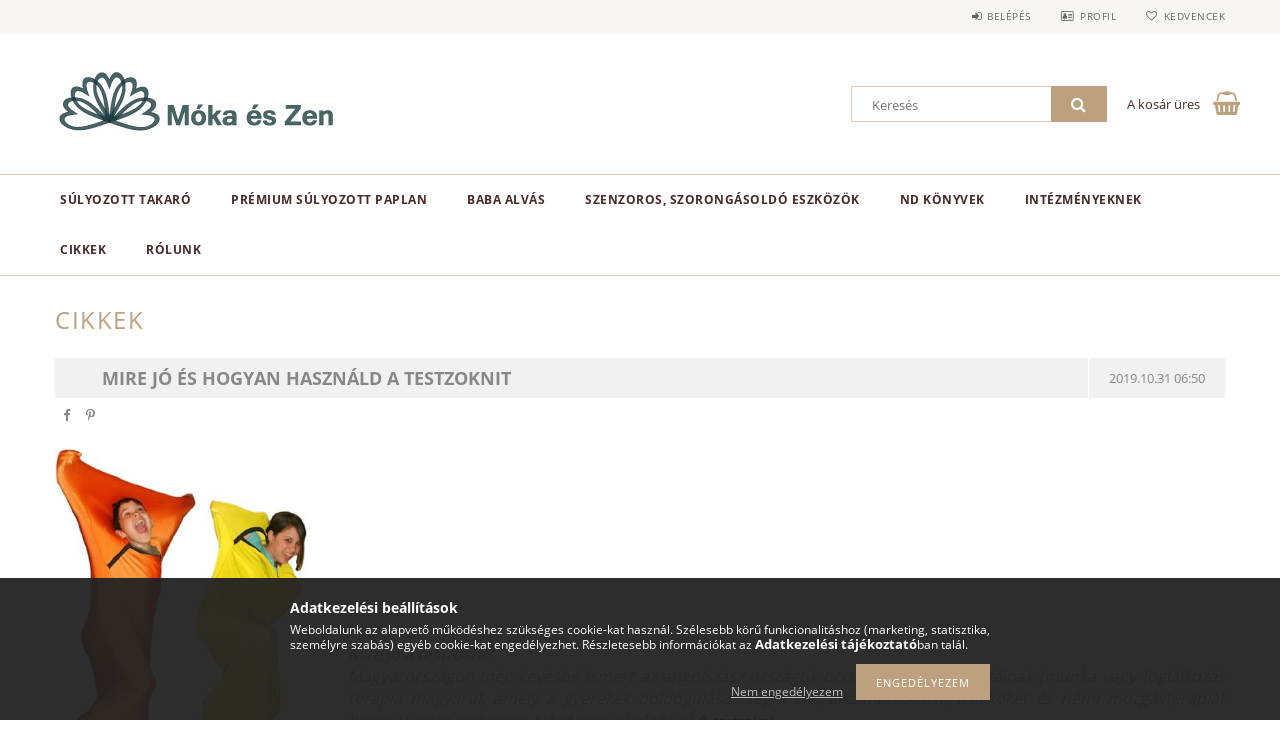

--- FILE ---
content_type: text/html; charset=UTF-8
request_url: https://www.mokaeszen.hu/mire_jo_a_testzokni
body_size: 18086
content:
<!DOCTYPE html>
<html lang="hu">
<head>
    <meta content="width=device-width, initial-scale=1.0" name="viewport">
    <link rel="preload" href="https://www.mokaeszen.hu/!common_design/own/fonts/opensans/OpenSans-Bold.woff2" as="font" type="font/woff2" crossorigin>
    <link rel="preload" href="https://www.mokaeszen.hu/!common_design/own/fonts/opensans/OpenSans-Regular.woff2" as="font" type="font/woff2" crossorigin>
    <link rel="preload" href="https://www.mokaeszen.hu/!common_design/own/fonts/opensans/opensans.400.700.min.css" as="style">
    <link rel="stylesheet" href="https://www.mokaeszen.hu/!common_design/own/fonts/opensans/opensans.400.700.min.css" media="print" onload="this.media='all'">
    <noscript>
        <link rel="stylesheet" href="https://www.mokaeszen.hu/!common_design/own/fonts/opensans/opensans.400.700.min.css">
    </noscript>
    <meta charset="utf-8">
<meta name="description" content="A legkisebb helyen is elférő mozgásfejlesztő eszköz, amely a testtudatot, a testkoordinációt is kiválóan fejleszti és szuper taktilis inger is? Mi ez és hogyan ">
<meta name="robots" content="index, follow">
<meta http-equiv="X-UA-Compatible" content="IE=Edge">
<meta property="og:site_name" content="Móka és zen" />
<meta property="og:title" content="Mire jó a testzokni?">
<meta property="og:description" content="A legkisebb helyen is elférő mozgásfejlesztő eszköz, amely a testtudatot, a testkoordinációt is kiválóan fejleszti és szuper taktilis inger is? Mi ez és hogyan ">
<meta property="og:type" content="website">
<meta property="og:url" content="https://www.mokaeszen.hu/mire_jo_a_testzokni">
<meta property="og:image" content="https://www.mokaeszen.hu/shop_ordered/30271/pic/osszkep.jpg">
<meta name="facebook-domain-verification" content="tshguzenrx7m2d7mre64cqfuo0yjiw">
<meta name="google-site-verification" content="5yLt8BaysDGachRn4DJyNx1TPTU20tMDTgaf1pTjuVU">
<meta name="mobile-web-app-capable" content="yes">
<meta name="apple-mobile-web-app-capable" content="yes">
<meta name="MobileOptimized" content="320">
<meta name="HandheldFriendly" content="true">

<title>Mire jó a testzokni?</title>


<script>
var service_type="shop";
var shop_url_main="https://www.mokaeszen.hu";
var actual_lang="hu";
var money_len="0";
var money_thousend=" ";
var money_dec=",";
var shop_id=30271;
var unas_design_url="https:"+"/"+"/"+"www.mokaeszen.hu"+"/"+"!common_design"+"/"+"base"+"/"+"001502"+"/";
var unas_design_code='001502';
var unas_base_design_code='1500';
var unas_design_ver=3;
var unas_design_subver=4;
var unas_shop_url='https://www.mokaeszen.hu';
var responsive="yes";
var config_plus=new Array();
config_plus['product_tooltip']=1;
config_plus['cart_redirect']=1;
config_plus['money_type']='Ft';
config_plus['money_type_display']='Ft';
var lang_text=new Array();

var UNAS = UNAS || {};
UNAS.shop={"base_url":'https://www.mokaeszen.hu',"domain":'www.mokaeszen.hu',"username":'mokaeszen.unas.hu',"id":30271,"lang":'hu',"currency_type":'Ft',"currency_code":'HUF',"currency_rate":'1',"currency_length":0,"base_currency_length":0,"canonical_url":'https://www.mokaeszen.hu/mire_jo_a_testzokni'};
UNAS.design={"code":'001502',"page":'page'};
UNAS.api_auth="8483cea74fd4e5cc2be6d56cabcc2f83";
UNAS.customer={"email":'',"id":0,"group_id":0,"without_registration":0};
UNAS.shop["only_private_customer_can_purchase"] = false;
 
UNAS.shop["page_id"] = 594806
UNAS.text = {
    "button_overlay_close": `Bezár`,
    "popup_window": `Felugró ablak`,
    "list": `lista`,
    "updating_in_progress": `frissítés folyamatban`,
    "updated": `frissítve`,
    "is_opened": `megnyitva`,
    "is_closed": `bezárva`,
    "deleted": `törölve`,
    "consent_granted": `hozzájárulás megadva`,
    "consent_rejected": `hozzájárulás elutasítva`,
    "field_is_incorrect": `mező hibás`,
    "error_title": `Hiba!`,
    "product_variants": `termék változatok`,
    "product_added_to_cart": `A termék a kosárba került`,
    "product_added_to_cart_with_qty_problem": `A termékből csak [qty_added_to_cart] [qty_unit] került kosárba`,
    "product_removed_from_cart": `A termék törölve a kosárból`,
    "reg_title_name": `Név`,
    "reg_title_company_name": `Cégnév`,
    "number_of_items_in_cart": `Kosárban lévő tételek száma`,
    "cart_is_empty": `A kosár üres`,
    "cart_updated": `A kosár frissült`
};


UNAS.text["delete_from_compare"]= `Törlés összehasonlításból`;
UNAS.text["comparison"]= `Összehasonlítás`;

UNAS.text["delete_from_favourites"]= `Törlés a kedvencek közül`;
UNAS.text["add_to_favourites"]= `Kedvencekhez`;






window.lazySizesConfig=window.lazySizesConfig || {};
window.lazySizesConfig.loadMode=1;
window.lazySizesConfig.loadHidden=false;

window.dataLayer = window.dataLayer || [];
function gtag(){dataLayer.push(arguments)};
gtag('js', new Date());
</script>

<script src="https://www.mokaeszen.hu/!common_packages/jquery/jquery-3.2.1.js?mod_time=1682493234"></script>
<script src="https://www.mokaeszen.hu/!common_packages/jquery/plugins/migrate/migrate.js?mod_time=1682493234"></script>
<script src="https://www.mokaeszen.hu/!common_packages/jquery/plugins/tippy/popper-2.4.4.min.js?mod_time=1682493234"></script>
<script src="https://www.mokaeszen.hu/!common_packages/jquery/plugins/tippy/tippy-bundle.umd.min.js?mod_time=1682493234"></script>
<script src="https://www.mokaeszen.hu/!common_packages/jquery/plugins/autocomplete/autocomplete.js?mod_time=1751447087"></script>
<script src="https://www.mokaeszen.hu/!common_packages/jquery/plugins/cookie/cookie.js?mod_time=1682493234"></script>
<script src="https://www.mokaeszen.hu/!common_packages/jquery/plugins/tools/tools-1.2.7.js?mod_time=1682493234"></script>
<script src="https://www.mokaeszen.hu/!common_packages/jquery/plugins/lazysizes/lazysizes.min.js?mod_time=1682493234"></script>
<script src="https://www.mokaeszen.hu/!common_packages/jquery/own/shop_common/exploded/common.js?mod_time=1764831093"></script>
<script src="https://www.mokaeszen.hu/!common_packages/jquery/own/shop_common/exploded/common_overlay.js?mod_time=1759905184"></script>
<script src="https://www.mokaeszen.hu/!common_packages/jquery/own/shop_common/exploded/common_shop_popup.js?mod_time=1759905184"></script>
<script src="https://www.mokaeszen.hu/!common_packages/jquery/own/shop_common/exploded/common_start_checkout.js?mod_time=1752056244"></script>
<script src="https://www.mokaeszen.hu/!common_packages/jquery/own/shop_common/exploded/design_1500.js?mod_time=1725525526"></script>
<script src="https://www.mokaeszen.hu/!common_packages/jquery/own/shop_common/exploded/function_change_address_on_order_methods.js?mod_time=1752056244"></script>
<script src="https://www.mokaeszen.hu/!common_packages/jquery/own/shop_common/exploded/function_check_password.js?mod_time=1751447087"></script>
<script src="https://www.mokaeszen.hu/!common_packages/jquery/own/shop_common/exploded/function_check_zip.js?mod_time=1767692285"></script>
<script src="https://www.mokaeszen.hu/!common_packages/jquery/own/shop_common/exploded/function_compare.js?mod_time=1751447087"></script>
<script src="https://www.mokaeszen.hu/!common_packages/jquery/own/shop_common/exploded/function_customer_addresses.js?mod_time=1725525526"></script>
<script src="https://www.mokaeszen.hu/!common_packages/jquery/own/shop_common/exploded/function_delivery_point_select.js?mod_time=1751447087"></script>
<script src="https://www.mokaeszen.hu/!common_packages/jquery/own/shop_common/exploded/function_favourites.js?mod_time=1725525526"></script>
<script src="https://www.mokaeszen.hu/!common_packages/jquery/own/shop_common/exploded/function_infinite_scroll.js?mod_time=1759905184"></script>
<script src="https://www.mokaeszen.hu/!common_packages/jquery/own/shop_common/exploded/function_language_and_currency_change.js?mod_time=1751447087"></script>
<script src="https://www.mokaeszen.hu/!common_packages/jquery/own/shop_common/exploded/function_param_filter.js?mod_time=1764233414"></script>
<script src="https://www.mokaeszen.hu/!common_packages/jquery/own/shop_common/exploded/function_postsale.js?mod_time=1751447087"></script>
<script src="https://www.mokaeszen.hu/!common_packages/jquery/own/shop_common/exploded/function_product_print.js?mod_time=1725525526"></script>
<script src="https://www.mokaeszen.hu/!common_packages/jquery/own/shop_common/exploded/function_product_subscription.js?mod_time=1751447087"></script>
<script src="https://www.mokaeszen.hu/!common_packages/jquery/own/shop_common/exploded/function_recommend.js?mod_time=1751447087"></script>
<script src="https://www.mokaeszen.hu/!common_packages/jquery/own/shop_common/exploded/function_saved_cards.js?mod_time=1751447087"></script>
<script src="https://www.mokaeszen.hu/!common_packages/jquery/own/shop_common/exploded/function_saved_filter_delete.js?mod_time=1751447087"></script>
<script src="https://www.mokaeszen.hu/!common_packages/jquery/own/shop_common/exploded/function_search_smart_placeholder.js?mod_time=1751447087"></script>
<script src="https://www.mokaeszen.hu/!common_packages/jquery/own/shop_common/exploded/function_vote.js?mod_time=1725525526"></script>
<script src="https://www.mokaeszen.hu/!common_packages/jquery/own/shop_common/exploded/page_cart.js?mod_time=1767791926"></script>
<script src="https://www.mokaeszen.hu/!common_packages/jquery/own/shop_common/exploded/page_customer_addresses.js?mod_time=1768291153"></script>
<script src="https://www.mokaeszen.hu/!common_packages/jquery/own/shop_common/exploded/page_order_checkout.js?mod_time=1725525526"></script>
<script src="https://www.mokaeszen.hu/!common_packages/jquery/own/shop_common/exploded/page_order_details.js?mod_time=1725525526"></script>
<script src="https://www.mokaeszen.hu/!common_packages/jquery/own/shop_common/exploded/page_order_methods.js?mod_time=1760086915"></script>
<script src="https://www.mokaeszen.hu/!common_packages/jquery/own/shop_common/exploded/page_order_return.js?mod_time=1725525526"></script>
<script src="https://www.mokaeszen.hu/!common_packages/jquery/own/shop_common/exploded/page_order_send.js?mod_time=1725525526"></script>
<script src="https://www.mokaeszen.hu/!common_packages/jquery/own/shop_common/exploded/page_order_subscriptions.js?mod_time=1751447087"></script>
<script src="https://www.mokaeszen.hu/!common_packages/jquery/own/shop_common/exploded/page_order_verification.js?mod_time=1752056244"></script>
<script src="https://www.mokaeszen.hu/!common_packages/jquery/own/shop_common/exploded/page_product_details.js?mod_time=1751447087"></script>
<script src="https://www.mokaeszen.hu/!common_packages/jquery/own/shop_common/exploded/page_product_list.js?mod_time=1725525526"></script>
<script src="https://www.mokaeszen.hu/!common_packages/jquery/own/shop_common/exploded/page_product_reviews.js?mod_time=1751447087"></script>
<script src="https://www.mokaeszen.hu/!common_packages/jquery/own/shop_common/exploded/page_reg.js?mod_time=1759905184"></script>
<script src="https://www.mokaeszen.hu/!common_packages/jquery/plugins/hoverintent/hoverintent.js?mod_time=1682493234"></script>
<script src="https://www.mokaeszen.hu/!common_packages/jquery/own/shop_tooltip/shop_tooltip.js?mod_time=1759905184"></script>
<script src="https://www.mokaeszen.hu/!common_packages/jquery/plugins/responsive_menu/responsive_menu-unas.js?mod_time=1682493234"></script>
<script src="https://www.mokaeszen.hu/!common_packages/jquery/plugins/slick/slick.js?mod_time=1682493234"></script>
<script src="https://www.mokaeszen.hu/!common_packages/jquery/plugins/perfectscrollbar/perfect-scrollbar.jquery.min.js?mod_time=1682493234"></script>
<script src="https://www.mokaeszen.hu/!common_packages/jquery/plugins/photoswipe/photoswipe.min.js?mod_time=1682493234"></script>
<script src="https://www.mokaeszen.hu/!common_packages/jquery/plugins/photoswipe/photoswipe-ui-default.min.js?mod_time=1682493234"></script>
<script src="https://www.mokaeszen.hu/!common_packages/jquery/plugins/flickity/v3/flickity.pkgd.min.js?mod_time=1759905184"></script>

<link href="https://www.mokaeszen.hu/!common_packages/jquery/plugins/autocomplete/autocomplete.css?mod_time=1682493234" rel="stylesheet" type="text/css">
<link href="https://www.mokaeszen.hu/!common_design/base/001500/css/common.css?mod_time=1763385135" rel="stylesheet" type="text/css">
<link href="https://www.mokaeszen.hu/!common_design/base/001502/css/custom.css?mod_time=1752042026" rel="stylesheet" type="text/css">
<link href="https://www.mokaeszen.hu/!common_design/custom/mokaeszen.unas.hu/element/own.css?mod_time=1650620379" rel="stylesheet" type="text/css">

<link href="https://www.mokaeszen.hu/mire_jo_a_testzokni" rel="canonical">
<link href="https://www.mokaeszen.hu/shop_ordered/30271/design_pic/favicon.ico" rel="shortcut icon">
<script>
        var google_consent=1;
    
        gtag('consent', 'default', {
           'ad_storage': 'denied',
           'ad_user_data': 'denied',
           'ad_personalization': 'denied',
           'analytics_storage': 'denied',
           'functionality_storage': 'denied',
           'personalization_storage': 'denied',
           'security_storage': 'granted'
        });

    
        gtag('consent', 'update', {
           'ad_storage': 'denied',
           'ad_user_data': 'denied',
           'ad_personalization': 'denied',
           'analytics_storage': 'denied',
           'functionality_storage': 'denied',
           'personalization_storage': 'denied',
           'security_storage': 'granted'
        });

        </script>
    <script async src="https://www.googletagmanager.com/gtag/js?id=UA-115460713-1"></script>    <script>
    gtag('config', 'UA-115460713-1');

        </script>
        <script>
    var google_analytics=1;

    
           gtag("event", "select_content", {
                content_type: "blog",
                content_id: "160032"
           });
              </script>
           <script>
        gtag('config', 'AW-8075600042');
                </script>
            <script>
        var google_ads=1;

                gtag('event','remarketing', {
            'ecomm_pagetype': 'other'        });
            </script>
        <!-- Google Tag Manager -->
    <script>(function(w,d,s,l,i){w[l]=w[l]||[];w[l].push({'gtm.start':
            new Date().getTime(),event:'gtm.js'});var f=d.getElementsByTagName(s)[0],
            j=d.createElement(s),dl=l!='dataLayer'?'&l='+l:'';j.async=true;j.src=
            'https://www.googletagmanager.com/gtm.js?id='+i+dl;f.parentNode.insertBefore(j,f);
        })(window,document,'script','dataLayer','GTM-P6WQN3J');</script>
    <!-- End Google Tag Manager -->

    	<script>
	/* <![CDATA[ */
	$(document).ready(function() {
       $(document).bind("contextmenu",function(e) {
            return false;
       });
	});
	/* ]]> */
	</script>
		<script>
	/* <![CDATA[ */
	var omitformtags=["input", "textarea", "select"];
	omitformtags=omitformtags.join("|");
		
	function disableselect(e) {
		if (omitformtags.indexOf(e.target.tagName.toLowerCase())==-1) return false;
		if (omitformtags.indexOf(e.target.tagName.toLowerCase())==2) return false;
	}
		
	function reEnable() {
		return true;
	}
		
	if (typeof document.onselectstart!="undefined") {
		document.onselectstart=new Function ("return false");
	} else {
		document.onmousedown=disableselect;
		document.onmouseup=reEnable;
	}
	/* ]]> */
	</script>
	
    <script>
    var facebook_pixel=1;
    /* <![CDATA[ */
        !function(f,b,e,v,n,t,s){if(f.fbq)return;n=f.fbq=function(){n.callMethod?
            n.callMethod.apply(n,arguments):n.queue.push(arguments)};if(!f._fbq)f._fbq=n;
            n.push=n;n.loaded=!0;n.version='2.0';n.queue=[];t=b.createElement(e);t.async=!0;
            t.src=v;s=b.getElementsByTagName(e)[0];s.parentNode.insertBefore(t,s)}(window,
                document,'script','//connect.facebook.net/en_US/fbevents.js');

        fbq('init', '646232502469894');
                fbq('track', 'PageView', {}, {eventID:'PageView.aXDZlNVyCAj1zovpvoJHTwAALTM'});
        
        $(document).ready(function() {
            $(document).on("addToCart", function(event, product_array){
                facebook_event('AddToCart',{
					content_name: product_array.name,
					content_category: product_array.category,
					content_ids: [product_array.sku],
					contents: [{'id': product_array.sku, 'quantity': product_array.qty}],
					content_type: 'product',
					value: product_array.price,
					currency: 'HUF'
				}, {eventID:'AddToCart.' + product_array.event_id});
            });

            $(document).on("addToFavourites", function(event, product_array){
                facebook_event('AddToWishlist', {
                    content_ids: [product_array.sku],
                    content_type: 'product'
                }, {eventID:'AddToFavourites.' + product_array.event_id});
            });
        });

    /* ]]> */
    </script>

    
    
    



    
        <style>
        
            
                .header_logo_img-container img {
                    position: absolute;
                    left: 0;
                    right: 0;
                    bottom: 0;
                    top: 0;
                }
                .header_logo_1_img-wrapper {
                    padding-top: calc(100 / 300 * 100%);
                    position: relative;
                }
                .header_logo_img-wrap-1 {
                    max-width: 100%;
                    width: 300px;
                    margin: 0 auto;
                }
                
                    @media (max-width: 1023.8px) {
                        .header_logo_1_img-wrapper {
                            padding-top: calc(100 / 300 * 100%);
                        }
                        .header_logo_img-wrap-1 {
                            width: 300px;
                        }
                    }
                
                
                    @media (max-width: 767.8px){
                        .header_logo_1_img-wrapper {
                            padding-top: calc(100 / 300 * 100%);
                        }
                        .header_logo_img-wrap-1 {
                            width: 300px;
                        }
                    }
                
                
                    @media (max-width: 479.8px){
                        .header_logo_1_img-wrapper {
                            padding-top: calc(100 / 300 * 100%);
                        }
                        .header_logo_img-wrap-1 {
                            width: 300px;
                        }
                    }
                
            
        
    </style>
    

    


</head>

<body class='design_ver3 design_subver1 design_subver2 design_subver3 design_subver4' id="ud_shop_page">
    <!-- Google Tag Manager (noscript) -->
    <noscript><iframe src="https://www.googletagmanager.com/ns.html?id=GTM-P6WQN3J"
                      height="0" width="0" style="display:none;visibility:hidden"></iframe></noscript>
    <!-- End Google Tag Manager (noscript) -->
        <div id="fb-root"></div>
    <script>
        window.fbAsyncInit = function() {
            FB.init({
                xfbml            : true,
                version          : 'v22.0'
            });
        };
    </script>
    <script async defer crossorigin="anonymous" src="https://connect.facebook.net/hu_HU/sdk.js"></script>
    <div id="image_to_cart" style="display:none; position:absolute; z-index:100000;"></div>
<div class="overlay_common overlay_warning" id="overlay_cart_add"></div>
<script>$(document).ready(function(){ overlay_init("cart_add",{"onBeforeLoad":false}); });</script>
<div id="overlay_login_outer"></div>	
	<script>
	$(document).ready(function(){
	    var login_redir_init="";

		$("#overlay_login_outer").overlay({
			onBeforeLoad: function() {
                var login_redir_temp=login_redir_init;
                if (login_redir_act!="") {
                    login_redir_temp=login_redir_act;
                    login_redir_act="";
                }

									$.ajax({
						type: "GET",
						async: true,
						url: "https://www.mokaeszen.hu/shop_ajax/ajax_popup_login.php",
						data: {
							shop_id:"30271",
							lang_master:"hu",
                            login_redir:login_redir_temp,
							explicit:"ok",
							get_ajax:"1"
						},
						success: function(data){
							$("#overlay_login_outer").html(data);
							if (unas_design_ver >= 5) $("#overlay_login_outer").modal('show');
							$('#overlay_login1 input[name=shop_pass_login]').keypress(function(e) {
								var code = e.keyCode ? e.keyCode : e.which;
								if(code.toString() == 13) {		
									document.form_login_overlay.submit();		
								}	
							});	
						}
					});
								},
			top: 50,
			mask: {
	color: "#000000",
	loadSpeed: 200,
	maskId: "exposeMaskOverlay",
	opacity: 0.7
},
			closeOnClick: (config_plus['overlay_close_on_click_forced'] === 1),
			onClose: function(event, overlayIndex) {
				$("#login_redir").val("");
			},
			load: false
		});
		
			});
	function overlay_login() {
		$(document).ready(function(){
			$("#overlay_login_outer").overlay().load();
		});
	}
	function overlay_login_remind() {
        if (unas_design_ver >= 5) {
            $("#overlay_remind").overlay().load();
        } else {
            $(document).ready(function () {
                $("#overlay_login_outer").overlay().close();
                setTimeout('$("#overlay_remind").overlay().load();', 250);
            });
        }
	}

    var login_redir_act="";
    function overlay_login_redir(redir) {
        login_redir_act=redir;
        $("#overlay_login_outer").overlay().load();
    }
	</script>  
	<div class="overlay_common overlay_info" id="overlay_remind"></div>
<script>$(document).ready(function(){ overlay_init("remind",[]); });</script>

	<script>
    	function overlay_login_error_remind() {
		$(document).ready(function(){
			load_login=0;
			$("#overlay_error").overlay().close();
			setTimeout('$("#overlay_remind").overlay().load();', 250);	
		});
	}
	</script>  
	<div class="overlay_common overlay_info" id="overlay_newsletter"></div>
<script>$(document).ready(function(){ overlay_init("newsletter",[]); });</script>

<script>
function overlay_newsletter() {
    $(document).ready(function(){
        $("#overlay_newsletter").overlay().load();
    });
}
</script>
<div class="overlay_common overlay_error" id="overlay_script"></div>
<script>$(document).ready(function(){ overlay_init("script",[]); });</script>
    <script>
    $(document).ready(function() {
        $.ajax({
            type: "GET",
            url: "https://www.mokaeszen.hu/shop_ajax/ajax_stat.php",
            data: {master_shop_id:"30271",get_ajax:"1"}
        });
    });
    </script>
    
<div id="responsive_cat_menu"><div id="responsive_cat_menu_content"><script>var responsive_menu='$(\'#responsive_cat_menu ul\').responsive_menu({ajax_type: "GET",ajax_param_str: "cat_key|aktcat",ajax_url: "https://www.mokaeszen.hu/shop_ajax/ajax_box_cat.php",ajax_data: "master_shop_id=30271&lang_master=hu&get_ajax=1&type=responsive_call&box_var_name=shop_cat&box_var_already=no&box_var_responsive=yes&box_var_section=content&box_var_highlight=yes&box_var_type=normal&box_var_multilevel_id=responsive_cat_menu",menu_id: "responsive_cat_menu"});'; </script><div class="responsive_menu"><div class="responsive_menu_nav"><div class="responsive_menu_navtop"><div class="responsive_menu_back "></div><div class="responsive_menu_title ">&nbsp;</div><div class="responsive_menu_close "></div></div><div class="responsive_menu_navbottom"></div></div><div class="responsive_menu_content"><ul style="display:none;"><li><div class="next_level_arrow"></div><span class="ajax_param">674614|0</span><a href="https://www.mokaeszen.hu/nehezitett-sulyozott-takaro" class="text_small has_child resp_clickable" onclick="return false;">Súlyozott takaró</a></li><li><span class="ajax_param">169672|0</span><a href="https://www.mokaeszen.hu/Sulyozott-paplan-pamuttal-belelt" class="text_small resp_clickable" onclick="return false;">Prémium súlyozott paplan </a></li><li><span class="ajax_param">327555|0</span><a href="https://www.mokaeszen.hu/baba_alvastamogatas" class="text_small resp_clickable" onclick="return false;">Baba alvás</a></li><li><div class="next_level_arrow"></div><span class="ajax_param">874993|0</span><a href="https://www.mokaeszen.hu/Szenzoros-fejleszto-jatekok" class="text_small has_child resp_clickable" onclick="return false;">Szenzoros, szorongásoldó eszközök</a></li><li><span class="ajax_param">550266|0</span><a href="https://www.mokaeszen.hu/konyvek" class="text_small resp_clickable" onclick="return false;">ND könyvek</a></li><li class="responsive_menu_item_page"><span class="ajax_param">9999999488822|594806</span><a href="https://www.mokaeszen.hu/intezmenyeknek" class="text_small responsive_menu_page resp_clickable" onclick="return false;" target="_top">Intézményeknek</a></li><li class="responsive_menu_item_page active_menu"><span class="ajax_param">9999999594806|594806</span><a href="https://www.mokaeszen.hu/cikkek" class="text_small responsive_menu_page resp_clickable" onclick="return false;" target="_top">Cikkek</a></li><li class="responsive_menu_item_page"><span class="ajax_param">9999999426087|594806</span><a href="https://www.mokaeszen.hu/rolunk" class="text_small responsive_menu_page resp_clickable" onclick="return false;" target="_top">Rólunk</a></li></ul></div></div></div></div>

<div id="container">
	

    <div id="header">
    	<div id="header_top">
        	<div id="header_top_wrap" class="row">
                <div id="money_lang" class="col-sm-4">                  
                    <div id="lang">
<script>$('#box_container_common_lang').css('display','none');</script></div>
                    <div id="money"><div id='box_money_content' class='box_content'>
    <form name="form_moneychange" action="https://www.mokaeszen.hu/shop_moneychange.php" method="post">
        <input name="file_back" type="hidden" value="/mire_jo_a_testzokni">
        <span class="text_select"><select name="session_money_select" id="session_money_select" onchange="document.form_moneychange.submit();" class="text_normal"><option value="-1" selected="selected">Ft (HUF)</option><option value="0" >EUR - €</option></select></span>
    </form>
</div></div>
                    <div class="clear_fix"></div>
                </div>
                <div class="col-sm-2"></div>
                <div id="header_menu" class="col-sm-6">
                	<ul class="list-inline">
	                    <li class="list-inline-item login">
    
        
            
                <script>
                    function overlay_login() {
                        $(document).ready(function(){
                            $("#overlay_login_outer").overlay().load();
                        });
                    }
                </script>
                <a href="javascript:overlay_login();" class="menu_login">Belépés</a>
            

            
        

        

        

        

    
</li>
        	            <li class="list-inline-item profil"><a href="https://www.mokaeszen.hu/shop_order_track.php">Profil</a></li>
                        <li class="list-inline-item fav"><a href="https://www.mokaeszen.hu/shop_order_track.php?tab=favourites">Kedvencek</a></li>
                        <li class="list-inline-item saved_filters"></li>
                        <li class="list-inline-item compare"></li>
                    </ul>
                </div>
                <div class="clear_fix"></div>
        	</div>
        </div>
        
    	<div id="header_content">
        	<div id="header_content_wrap">
                <div id="logo">



    

    
        <div id="header_logo_img" class="js-element header_logo_img-container" data-element-name="header_logo">
            
                
                    <div class="header_logo_img-wrap header_logo_img-wrap-1">
                        <div class="header_logo_1_img-wrapper">
                            <a href="https://www.mokaeszen.hu/">
                            <picture>
                                
                                <source media="(max-width: 479.8px)" srcset="https://www.mokaeszen.hu/!common_design/custom/mokaeszen.unas.hu/element/layout_hu_header_logo-300x100_1_default.jpg?time=1675681859, https://www.mokaeszen.hu/!common_design/custom/mokaeszen.unas.hu/element/layout_hu_header_logo-300x100_1_default_retina.jpg?time=1675681859 2x">
                                <source media="(max-width: 767.8px)" srcset="https://www.mokaeszen.hu/!common_design/custom/mokaeszen.unas.hu/element/layout_hu_header_logo-300x100_1_default.jpg?time=1675681859, https://www.mokaeszen.hu/!common_design/custom/mokaeszen.unas.hu/element/layout_hu_header_logo-300x100_1_default_retina.jpg?time=1675681859 2x">
                                <source media="(max-width: 1023.8px)" srcset="https://www.mokaeszen.hu/!common_design/custom/mokaeszen.unas.hu/element/layout_hu_header_logo-300x100_1_default.jpg?time=1675681859, https://www.mokaeszen.hu/!common_design/custom/mokaeszen.unas.hu/element/layout_hu_header_logo-300x100_1_default_retina.jpg?time=1675681859 2x">
                                <img fetchpriority="high" width="300" height="100"
                                     src="https://www.mokaeszen.hu/!common_design/custom/mokaeszen.unas.hu/element/layout_hu_header_logo-300x100_1_default.jpg?time=1675681859" alt="Móka és zen"
                                     
                                     srcset="https://www.mokaeszen.hu/!common_design/custom/mokaeszen.unas.hu/element/layout_hu_header_logo-300x100_1_default_retina.jpg?time=1675681859 2x"
                                     
                                >
                            </picture>
                            </a>
                        </div>
                    </div>
                
                
            
        </div>
    

</div>
                <div id="header_banner"></div>
                <div id="header_content_right">
	                <div id="search"><div id="box_search_content" class="box_content browser-is-chrome">
    <form name="form_include_search" id="form_include_search" action="https://www.mokaeszen.hu/shop_search.php" method="get">
        <div class="box_search_field">
            <input data-stay-visible-breakpoint="1000" name="search" id="box_search_input" type="text" pattern=".{3,100}"
                   maxlength="100" class="text_small ac_input js-search-input" title="Hosszabb kereső kifejezést írjon be!"
                   placeholder="Keresés" autocomplete="off"
                   required
            >
        </div>
        <button class="box_search_button fa fa-search" type="submit" title="Keresés"></button>
    </form>
</div>
<script>
/* CHECK SEARCH INPUT CONTENT  */
function checkForInput(element) {
    let thisEl = $(element);
    let tmpval = thisEl.val();
    thisEl.toggleClass('not-empty', tmpval.length >= 1);
    thisEl.toggleClass('search-enable', tmpval.length >= 3);
}
/* CHECK SEARCH INPUT CONTENT  */
$('#box_search_input').on('blur change keyup', function() {
    checkForInput(this);
});
</script>
<script>
    $(document).ready(function(){
        $(document).on('smartSearchInputLoseFocus', function(){
            if ($('.js-search-smart-autocomplete').length>0) {
                setTimeout(function () {
                    let height = $(window).height() - ($('.js-search-smart-autocomplete').offset().top - $(window).scrollTop()) - 20;
                    $('.search-smart-autocomplete').css('max-height', height + 'px');
                }, 300);
            }
        });
    });
</script></div>
                    <div id="cart"><div id='box_cart_content' class='box_content'>




<div id="box_cart_content_full">
    <div class='box_cart_item'>
        <a href="https://www.mokaeszen.hu/shop_cart.php">
    
                
    
                
                    <span class='box_cart_empty'>A kosár üres</span>
                    
                
    
        </a>
    </div>
    
    	
    
</div>


<div class="box_cart_itemlist">
    
    <div class="box_cart_itemlist_list">
        
    </div>
    
    
    <div class="box_cart_sum_row">
        
            <div class='box_cart_price_label'>Összesen:</div>
        
        
            <div class='box_cart_price'><span class='text_color_fault'>0 Ft</span></div>
        
        <div class='clear_fix'></div>
	</div>

    
    <div class='box_cart_button'><input name="Button" type="button" value="Megrendelés" onclick="location.href='https://www.mokaeszen.hu/shop_cart.php'"></div>
    
    
</div>



</div>


    <script>
        $("#box_cart_content_full").click(function() {
            document.location.href="https://www.mokaeszen.hu/shop_cart.php";
        });
		$(document).ready (function() {
			$('#cart').hoverIntent({
                over: function () {
                    $(this).find('.box_cart_itemlist').stop(true).slideDown(400, function () {
                        $('.box_cart_itemlist_list').perfectScrollbar();
                    });
                },
                out: function () {
                    $(this).find('.box_cart_itemlist').slideUp(400);
                },
                interval: 100,
                sensitivity: 6,
                timeout: 1000
            });
		});
    </script>
</div>
                </div>
                <div class="clear_fix"></div>
        	</div>
        </div>	
        
        <div id="header_bottom">
        	<div id="header_bottom_wrap">
            	<ul id="mainmenu">
                	
<li data-id="674614">
    <a href="https://www.mokaeszen.hu/nehezitett-sulyozott-takaro">Súlyozott takaró</a>

    
	<div class="catmenu_lvl2_outer">
        <ul class="catmenu_lvl2 ">
        	
	
	<li data-id="324551">
    	<a href="https://www.mokaeszen.hu/felnott_sulyozott-takaro">Felnőtt súlyozott takaró</a>
		
	</li>
	
	<li data-id="796914">
    	<a href="https://www.mokaeszen.hu/gyermek-sulyozott-takaro">Gyerek súlyozott takaró</a>
		
	</li>
	
	<li data-id="212038">
    	<a href="https://www.mokaeszen.hu/sulyozott-takaro-huzattal">2in1 súlyozott takaró huzattal</a>
		
	</li>
	
	<li data-id="536102">
    	<a href="https://www.mokaeszen.hu/agynemu-huzatok">Téli, nyári huzatok</a>
		
	</li>
	
	<li data-id="730617">
    	<a href="https://www.mokaeszen.hu/bambusz_sulyozott_takaro">Luxus, bambusz súlyozott paplanok</a>
		
	</li>
	
	<li data-id="900668">
    	<a href="https://www.mokaeszen.hu/_sulyozott-takaro-velemenyek">Súlyozott takaró vélemények</a>
		
	</li>
	

        </ul>
        
	</div>
    
</li>

<li data-id="169672">
    <a href="https://www.mokaeszen.hu/Sulyozott-paplan-pamuttal-belelt">Prémium súlyozott paplan </a>

    
</li>

<li data-id="327555">
    <a href="https://www.mokaeszen.hu/baba_alvastamogatas">Baba alvás</a>

    
</li>

<li data-id="874993">
    <a href="https://www.mokaeszen.hu/Szenzoros-fejleszto-jatekok">Szenzoros, szorongásoldó eszközök</a>

    
	<div class="catmenu_lvl2_outer">
        <ul class="catmenu_lvl2 ">
        	
	
	<li data-id="798433">
    	<a href="https://www.mokaeszen.hu/szorongasoldas">Szorongásoldás</a>
		


<ul class="catmenu_lvl3"> 
	
	<li data-id="509348">
    	<a href="https://www.mokaeszen.hu/Szorongasoldo-termekek">Szorongásoldás</a>
	</li>
	
    

</ul>

	</li>
	

        </ul>
        
	</div>
    
</li>

<li data-id="550266">
    <a href="https://www.mokaeszen.hu/konyvek">ND könyvek</a>

    
</li>

                	<li class="menu_item_plus menu_item_1" id="menu_item_id_488822"><a href="https://www.mokaeszen.hu/intezmenyeknek" target="_top">Intézményeknek</a></li><li class="menu_item_plus menu_item_2 menu_item_select" id="menu_item_id_594806"><a href="https://www.mokaeszen.hu/cikkek" target="_top" class='menu_content_select_link'><span class='menu_content_select'>Cikkek</span></a></li><li class="menu_item_plus menu_item_3" id="menu_item_id_426087"><a href="https://www.mokaeszen.hu/rolunk" target="_top">Rólunk</a></li>
                </ul>
                <div class="clear_fix"></div>
                <div id="mobile_mainmenu">
                	<div class="mobile_mainmenu_icon" id="mobile_cat_icon"></div>
                    <div class="mobile_mainmenu_icon" id="mobile_filter_icon"></div>
                    <div class="mobile_mainmenu_icon" id="mobile_search_icon"></div>
                    <div class="mobile_mainmenu_icon" id="mobile_cart_icon"><div id="box_cart_content2">





<div class="box_cart_itemlist">
    
    
    <div class="box_cart_sum_row">
        
        
            <div class='box_cart_price'><span class='text_color_fault'>0 Ft</span></div>
        
        <div class='clear_fix'></div>
	</div>

    
    
</div>


	<div class='box_cart_item'>
        <a href='https://www.mokaeszen.hu/shop_cart.php'>
                

                
                    
                    
                        
                        0
                    
                
        </a>
    </div>
    
    	
    





    <script>
        $("#mobile_cart_icon").click(function() {
            document.location.href="https://www.mokaeszen.hu/shop_cart.php";
        });
		$(document).ready (function() {
			$('#cart').hoverIntent({
                over: function () {
                    $(this).find('.box_cart_itemlist').stop(true).slideDown(400, function () {
                        $('.box_cart_itemlist_list').perfectScrollbar();
                    });
                },
                out: function () {
                    $(this).find('.box_cart_itemlist').slideUp(400);
                },
                interval: 100,
                sensitivity: 6,
                timeout: 1000
            });
		});
    </script>
</div></div>
                </div>
        	</div>
        </div>
        
    </div>

    <div id="content">
        <div id="content_wrap_nobox" class="col-sm-12">    
            <div id="body">
                
                <div id="body_title">
    <div id='title_content' class='title_content_noh'>
    
        Cikkek
    
    </div>
</div>	
                <div class="clear_fix"></div>                   
                <div id="body_container"><div id='page_content_outer'>
    
    
        <link rel="stylesheet" type="text/css" href="https://www.mokaeszen.hu/!common_packages/jquery/plugins/photoswipe/css/default-skin.min.css">
        <link rel="stylesheet" type="text/css" href="https://www.mokaeszen.hu/!common_packages/jquery/plugins/photoswipe/css/photoswipe.min.css">
        <link rel="stylesheet" type="text/css" href="https://www.mokaeszen.hu/!common_packages/jquery/plugins/flickity/v3/flickity.min.css">
        
        
        
        <script>
            var initPhotoSwipeFromDOMGallery = function(datas) {
                var $pswp = $(".pswp")[0];
                var $psDatas = $(datas);

                $psDatas.each( function() {
                    var $pics     = $(this),
                        getItems = function() {
                            var items = [];
                            $pics.find("a").each(function() {
                                var $this = $(this);
                                var $href   = $this.attr("href"),
                                    $size   = $this.data("size").split("x"),
                                    $width  = $size[0],
                                    $height = $size[1],
                                    $title = $this.data("caption")

                                var item = {
                                    src : $href,
                                    w   : $width,
                                    h   : $height,
                                    title: $title
                                };

                                items.push(item);
                            });
                            return items;
                        };

                    var items = getItems();

                    $(".gallery__img-link", $pics).on('click', function(event) {
                        event.preventDefault();

                        var $index = $(this).index();
                        var options = {
                            index: $index,
                            history: false,
                            bgOpacity: 0.8,
                            preventHide: true,
                            shareEl: false,
                            showHideOpacity: true,
                            getDoubleTapZoom: function(isMouseClick, item) {
                                if(isMouseClick) {
                                    return 1;
                                } else {
                                    return item.initialZoomLevel < 0.7 ? 1 : 1.5;
                                }
                            },
                            addCaptionHTMLFn: function(item, captionEl, isFake) {
                                if(!item.title) {
                                    captionEl.children[0].innerText = "";
                                    return false;
                                }
                                captionEl.children[0].innerHTML = item.title;
                                return true;
                            }
                        };

                        var photoSwipe = new PhotoSwipe($pswp, PhotoSwipeUI_Default, items, options);
                        photoSwipe.init();
                    });

                });

            };
        </script>
        <div class="pswp pswp--gallery" tabindex="-1" role="dialog" aria-hidden="true">
            <div class="pswp__bg"></div>
            <div class="pswp__scroll-wrap">
                <div class="pswp__container">
                    <div class="pswp__item"></div>
                    <div class="pswp__item"></div>
                    <div class="pswp__item"></div>
                </div>
                <div class="pswp__ui pswp__ui--hidden">
                    <div class="pswp__top-bar">
                        <div class="pswp__counter"></div>
                        <button class="pswp__button pswp__button--close"></button>
                        <button class="pswp__button pswp__button--fs"></button>
                        <button class="pswp__button pswp__button--zoom"></button>
                    </div>
                    <div class="pswp__share-modal pswp__share-modal--hidden pswp__single-tap">
                        <div class="pswp__share-tooltip"></div>
                    </div>
                    <button class="pswp__button pswp__button--arrow--left"></button>
                    <button class="pswp__button pswp__button--arrow--right"></button>
                    <div class="pswp__caption">
                        <div class="pswp__caption__center"></div>
                    </div>
                    <div class="pswp__preloader">
                        <div class="pswp__preloader__icn">
                            <div class="pswp__preloader__cut">
                                <div class="pswp__preloader__donut"></div>
                            </div>
                        </div>
                    </div>
                </div>
            </div>
        </div>
    
    






<div class='page_content'>
    
    
    

    <div class="js-filterable-elements-wrapper">
    
    
        <div id='page_content_160032' class='page_content page_content_item'>
            

            
            <div class='page_page_blog_header mb'>
                
                
                <div class='page_page_blog_title'><h1>Mire jó és hogyan használd a testzoknit</h1></div>
                

                <div class='blog_header_inner_wrap'>
                    
                    <div class='page_page_blog_date'>2019.10.31 06:50</div>
                    

                    
                </div>

                
            </div>
            
            
            <div class="blog_social">
                
                    
                        <div class="social_icons icon_facebook" onclick='window.open("https://www.facebook.com/sharer.php?u=https%3A%2F%2Fwww.mokaeszen.hu%2Fmire_jo_a_testzokni")' title="facebook"></div>
                    
                        <div class="social_icons icon_pinterest" onclick='window.open("http://www.pinterest.com/pin/create/button/?url=https%3A%2F%2Fwww.mokaeszen.hu%2Fmire_jo_a_testzokni&media=&description=Mire+j%C3%B3+%C3%A9s+hogyan+haszn%C3%A1ld+a+testzoknit")' title="pinterest"></div>
                    
                
                <div class="fb-like" data-href="https://www.mokaeszen.hu/mire_jo_a_testzokni" data-width="95" data-layout="button_count" data-action="like" data-size="small" data-share="false" data-lazy="true"></div><style type="text/css">.fb-like.fb_iframe_widget > span { height: 21px !important; }</style>
            </div>
            
            
            

            
            <div class='page_page_blog_intro details'>
                
                <div class='blog_intro_pic'><img src='https://www.mokaeszen.hu/shop_ordered/30271/pic/testzokni.jpg' alt='Mire jó és hogyan használd a testzoknit'></div>
                
                <div class='blog_intro_txt'><p><span style="font-size: 16px;">Mire jó a testzokni?</span></p>
<p><span style="font-size: 16px;">Magyarországon még kevésbé ismert az angolszász országok occupational terapeutáinak (munka vagy foglalkozás terápia magyarul, amely a gyerekek boldogulását segíti elő, alkalmazkodást, trükköket és némi mozgásterápiát biztosít) egyik kedvence. Nézd meg a videót is! <strong>A </strong><a href="https://www.mokaeszen.hu/mozgasfejlesztes"><strong>testzokni</strong></a></span></p>
<p>&nbsp;</p></div>
            </div>
            <div class='page_page_blog_message'><p><span style="font-size: 16px;"><strong>ugyanis nyugtatásra, a szenzoros igény kielégítésére és fejlesztésre is alkalmas.</strong> Arról nem is beszélve, hogy kis helyet foglal, könnyű, bárhova magaddal viheted és hát nem utolsó sorban egy kis kreativitással szuper jó móka.</span></p>
<p><span style="font-size: 16px;">Szeret a gyerek bemászni az ágyneműbe, kis helyekre? Ez az ő eszköze.</span></p>
<p>&nbsp;</p>
<p><span style="font-size: 16px;"><strong>Mire is használják a terapeuták:</strong></span></p>
<p><br /><br /></p>
<ol>
<li><span style="font-size: 16px;"><strong>önszabályozás, impulzivitás csökkentése, lenyugvás:</strong> A testzokni nyugtató mély nyomást nyújt a gyermek teljes testén, ami nyugattó hatású proprioceptív input.</span></li>
<li><span style="font-size: 16px;"><strong>Testtudat:</strong> ez nagyon fontos fejleszteni való a szenzorosan érzékeny gyermekek estében, akiknek sokszor nagyon rossz a testtudatuk (ne feledjük ezért nem tudják pontosan hol érzik a fájdalmat, nem találják a feneküket, folyton hozzá kell érniük valamihez, nem tudják, hogy pisilni kell) Ezt ez az eszköz remekül fejleszti – a nyúló anyag miatt, bármerre nyúl a gyermek érzi a teste határait, tudatában van annak, hogy mely testrészéhez ér hozzá. Másszatok, forogjatok benne, hemperegetek az ágyban.</span></li>
<li><span style="font-size: 16px;"><strong>állóképesség:</strong> Mivel a testzokni nyúlik a gyermek erősödik is. Csináljatok jóga gyakorlatokat, állatjárást a testzokniban és a mély nyomás mellett az energiákat is égetitek</span></li>
</ol>
<p><br /><iframe width="560" height="314" src="//www.youtube.com/embed/ILn8J5T2Ys0" allowfullscreen="allowfullscreen"></iframe></p>
<p><span style="font-size: 16px;"><strong>További ötletek: </strong></span></p>
<p><span style="font-size: 16px;">A testzokni lycra anyagból van, részben <strong>átlátszó</strong>. Nagyon vicces játék a sötét szobában <strong>ráirányítani a lámpát</strong> és nézni az őrült formákat, amiket kiad mozgás közben. Kérd meg a gyerkőcöt, hogy tartsa a pozíciókat 10 másodpercig.</span></p>
<p>&nbsp;</p>
<p><span style="font-size: 16px;"><strong>Versenyezzetek benne</strong>: ki tud gyorsabban végigmenni a lakáson medvejárásban/békaugrásban/óriásjárással stb. Mindezt a testzokniban.</span></p>
<p><span style="font-size: 16px;">Csináljatok <strong>gyerekjógát </strong>(sok fent van a youtubeon) együtt (anyának is jót tesz) testzokniban.</span></p>
<p><span style="font-size: 16px;"><strong>Adjátok elő az ABC-t </strong>a zokniban.</span></p>
<p><span style="font-size: 16px;"><strong>A testzokni</strong><a href="https://www.mokaeszen.hu/mozgasfejlesztes"><strong>, keresd fel boltunkat</strong></a><strong>!</strong></span></p></div>

            <div class='clear_fix'></div>
            
            <div class='page_page_blog_back'><a href="https://www.mokaeszen.hu/cikkek">Vissza</a></div>
            
            

            

            

            
        </div>
        

        
        

        
        
        <div class='page_page_nocontent_outer'>
            
            </div>
        
        

        
    </div>
</div></div></div>
                <div id="body_bottom"><!-- --></div>	
            </div>
            <div class="clear_fix"></div>
        	<div id="content_bottom"><!-- --></div>
        </div>
	</div>
    
    <div id="newsletter">
    	<div id="newsletter_wrap" class="col-sm-12">
        	<div class="newsletter_title">Hírlevél</div>
            <div class="newsletter_text"></div>
	        


    <div id='box_newsletter_content'>
        <form name="form_newsletter1" action="https://www.mokaeszen.hu/shop_newsletter.php" method="post"><input name="action" type="hidden" value="subscribe"><input name="file_back" type="hidden" value="/mire_jo_a_testzokni">
            
            	<div class='box_newsletter_field newsletter_2' id='box_newsletter_name'><input name="news_name" placeholder="Név" value="" type="text"  maxlength="200" class="text_small" /></div>
            
            	<div class='box_newsletter_field newsletter_2' id='box_newsletter_emai'><input name="news_emai" placeholder="Email" value="" type="text"  maxlength="200" class="text_small" /></div>
            
            <div class='box_newsletter_privacy_policy'><span class="text_input text_input_checkbox"><input name="news_privacy_policy" id="news_privacy_policy_1" type="checkbox" value="1" /></span> <label for="news_privacy_policy_1">Hozzájárulok az adataim kezeléséhez és elfogadom az <a href="https://www.mokaeszen.hu/shop_help.php?tab=privacy_policy" target="_blank" class="text_normal"><b>Adatkezelési tájékoztató</b></a>t.</label></div>
            <div class='box_newsletter_button'>
                <span class='text_button'><input name="fel" type="button" onclick="newsletter1_submit();" value="Feliratkozás" class="text_small" id="box_newsletter_button_up" /></span>
            </div>
        <span style="display: none"><label>Re email</label><input name="news_reemail" type="text" /></span><script>
function newsletter1_submit() {
     recaptcha_load();
     setTimeout(() => {
         if ($("#recaptcha_placeholder_newsletter1").html().replace("&nbsp;","")=="") {
             recaptcha_id_newsletter1=grecaptcha.render("recaptcha_placeholder_newsletter1",{"sitekey":"6LdCKbQrAAAAAI8K2Bnsxdgtj8T6kT5Q-uMr3KIh","size":"invisible","badge":"bottomleft","callback": function (recaptcha_response) {document.form_newsletter1.submit();}});
         }
         grecaptcha.reset(recaptcha_id_newsletter1);
         grecaptcha.execute(recaptcha_id_newsletter1);
     }, 300);
}
</script>
<div id="recaptcha_placeholder_newsletter1"></div></form>
        <div class="clear_fix"></div>
    </div>

            <div class="clear_fix"></div>
        </div>
    </div>

    
    <div id="footer">
    	<div id="footer_inner">
        	<div class="footer_menu">



    

    
        <div id="footer_menu_1_img" class="js-element footer_menu_1_img-container" data-element-name="footer_menu_1">
            
                
                
                    <div class="footer_menu_1_html-wrap">
                        <p><strong>Oldaltérkép</strong></p>
<ul>
<li><a href="https://www.mokaeszen.hu/">Nyitóoldal</a></li>
<li><a href="https://www.mokaeszen.hu/sct/0/">Termékek</a></li>
</ul>
                    </div>
                
            
        </div>
    

</div>
            <div class="footer_menu">



    

    
        <div id="footer_menu_2_img" class="js-element footer_menu_2_img-container" data-element-name="footer_menu_2">
            
                
                
                    <div class="footer_menu_2_html-wrap">
                        <p><strong>Vásárlói fiók</strong></p>
<ul>
<li><a href="javascript:overlay_login();">Belépés</a></li>
<li><a href="https://www.mokaeszen.hu/shop_reg.php">Regisztráció</a></li>
<li><a href="https://www.mokaeszen.hu/shop_order_track.php">Profilom</a></li>
<li><a href="https://www.mokaeszen.hu/shop_cart.php">Kosár</a></li>
<li><a href="https://www.mokaeszen.hu/shop_order_track.php?tab=favourites">Kedvenceim</a></li>
</ul>
                    </div>
                
            
        </div>
    

</div>
            <div class="footer_menu">



    

    
        <div id="footer_menu_3_img" class="js-element footer_menu_3_img-container" data-element-name="footer_menu_3">
            
                
                
                    <div class="footer_menu_3_html-wrap">
                        <p><strong>Információk</strong></p>
<ul>
<li><a href="https://www.mokaeszen.hu/shop_help.php?tab=terms">Általános szerződési feltételek</a></li>
<li><a href="https://www.mokaeszen.hu/shop_help.php?tab=privacy_policy">Adatkezelési tájékoztató</a></li>
<li><a href="https://www.mokaeszen.hu/shop_contact.php?tab=payment">Fizetés</a></li>
<li><a href="https://www.mokaeszen.hu/shop_contact.php?tab=shipping">Szállítás</a></li>
<li><a href="https://www.mokaeszen.hu/shop_contact.php">Elérhetőségek</a></li>
</ul>
                    </div>
                
            
        </div>
    

</div>
            <div class="footer_menu footer_contact">



    

    
        <div id="footer_contact_img" class="js-element footer_contact_img-container" data-element-name="footer_contact">
            
                
                
                    <div class="footer_contact_html-wrap">
                        <p><strong>Sas Gabriella EV</strong></p>
<ul>
<li><b>Budapest</b></li>
<li><span id="footer_phone" class="footer_icon"><strong>phone </strong></span>+36204711476</li>
<li><span id="footer_email" class="footer_icon"><strong>email </strong></span>info<span class='em_replace'></span>mokaeszen.hu<script>
	$(document).ready(function(){
		$(".em_replace").html("@");
	});
</script>
</li>
<li><a href="https://www.facebook.com/mokaeszen"><strong>Facebook</strong></a></li>
<li><a href="https://www.instagram.com/mokaeszen/"><strong>Instagram</strong></a></li>
<li><a href="https://www.youtube.com/@mokaeszen9307"><strong>Youtube</strong></a></li>
</ul>
                    </div>
                
            
        </div>
    

</div>
            <div class="clear_fix"></div>
        </div>	
    </div>
    
    <div id="provider">
    	<div id="provider_inner"></div>
    </div>
    
    <div id="partners">
    	
        
    
    <a href="https://simplepartner.hu/PaymentService/Fizetesi_tajekoztato.pdf" target="_blank" class="checkout__link">
    

        
        <img class="checkout__img lazyload" title="simplepay_hu_v2" alt="simplepay_hu_v2"
             width="582" height="40"
             src="https://www.mokaeszen.hu/main_pic/space.gif" data-src="https://www.mokaeszen.hu/!common_design/own/image/logo/checkout/logo_checkout_simplepay_hu_v2_box.png" data-srcset="https://www.mokaeszen.hu/!common_design/own/image/logo/checkout/logo_checkout_simplepay_hu_v2_box-2x.png 2x"
             style="width:582px;max-height:40px;"
       >
        

        
    
    </a>
    

    
    <a href="https://www.mokaeszen.hu/shop_contact.php?tab=payment"  class="checkout__link">
    

        
        <img class="checkout__img lazyload" title="stripe_com" alt="stripe_com"
             width="96" height="40"
             src="https://www.mokaeszen.hu/main_pic/space.gif" data-src="https://www.mokaeszen.hu/!common_design/own/image/logo/checkout/logo_checkout_stripe_com_box.png" data-srcset="https://www.mokaeszen.hu/!common_design/own/image/logo/checkout/logo_checkout_stripe_com_box-2x.png 2x"
             style="width:96px;max-height:40px;"
       >
        

        
    
    </a>
    

    
    <a href="https://www.mokaeszen.hu/shop_contact.php?tab=payment"  class="checkout__link">
    

        
        <img class="checkout__img lazyload" title="paypal" alt="paypal"
             width="164" height="40"
             src="https://www.mokaeszen.hu/main_pic/space.gif" data-src="https://www.mokaeszen.hu/!common_design/own/image/logo/checkout/logo_checkout_paypal_box.png" data-srcset="https://www.mokaeszen.hu/!common_design/own/image/logo/checkout/logo_checkout_paypal_box-2x.png 2x"
             style="width:164px;max-height:40px;"
       >
        

        
    
    </a>
    

    </div>
    
    
</div>
<a href="#" class="back_to_top" aria-label="Oldal tetejére"></a>

<script>
// cat menu opener
function responsive_cat_menu() {
	if($('#responsive_cat_menu').data('responsive_menu')!='opened') {
		$('#responsive_cat_menu').data('responsive_menu', 'opened');
		$('#responsive_cat_menu').stop().animate({ left: '+=325' }, 400, 'swing' );
		$('body').css("overflow","hidden");
	}
	else {
		$('#responsive_cat_menu').data('responsive_menu', 'closed');
		$('#responsive_cat_menu').stop().animate({ left: '-=325' }, 400, 'swing' );
		$('body').css("overflow","");
	}
}

$(document).ready(function() {
	// money
	if($("#money").html()=="") {
		$("#money").hide();
	}
	
	//lang
	if($("#lang").html()=="") {
		$("#lang").hide();
	}	
	
	//mainmenu
	var mainmenu_item_position;
	$('#mainmenu > li').hoverIntent({
		over: function () {
			mainmenu_item_position = $(this).position();
			$this = $(this);
			
			if ($this.hasClass("menu_item_haschild")) {
				$this.children('ul').css("top", ($(this).height() + mainmenu_item_position.top) + "px");
				$this.children('ul').stop(true).slideDown(300);
			} 
			if ($this.hasClass('menu_item_plus')) {
				$this.children('ul').css('top','50px');
				$this.children('ul').stop(true).slideDown(300);
			}
			else {
				$this.children('div').css("top", ($(this).height() + mainmenu_item_position.top) + "px");
				$this.children('div').stop(true).slideDown(300);
			}
		},
		out: function () {
			if ($this.hasClass("menu_item_haschild")) {
				$this.children('ul').slideUp(300);
			} else {
				$this.children('div').slideUp(300);
			}
		},
		interval:100,
		sensitivity:6,
		timeout: 0
	});
	
	// cat menu opener
	$('#mobile_cat_icon').click( function () {
		responsive_cat_menu();
	});
	$(document).click(function(e) {
		if( e.target.id !== 'responsive_cat_menu' && !$('#responsive_cat_menu').has(e.target).length ) {
			if($('#responsive_cat_menu').css('left') == '0px') {
				$('#responsive_cat_menu').data('responsive_menu', 'closed');
				$('#responsive_cat_menu').stop().animate({ left: '-=325' }, 400, 'swing' );
				$('body').css("overflow","");
			}
		}
	});
	if($("#responsive_cat_menu").data("responsive_menu")!="done") {
		$(this).data("responsive_menu", "done");
		eval(responsive_menu);
	};

	// search opener
	$('#mobile_search_icon').click( function() {
		if ($(this).hasClass('mobile_icon_opened')) {
			$(this).removeClass('mobile_icon_opened');
			$('#search #box_search_input').blur();
			setTimeout(function() {
				$('#search').slideUp(300);
			}, 200);
			setTimeout (function() {
				$('#header_bottom').css('min-height','50px');
			}, 310);
		} else {
			$(this).addClass('mobile_icon_opened');
			$('#header_bottom').css('min-height','110px');
			$('#search').slideDown(400,function() {
				$('#search #box_search_input').focus();
			});
		}
	});
	
	//header fix
	var topheight = $('#header').height() - $('#header_bottom').height();
	$(window).on('scroll', function () {
		var scrollTop = $(window).scrollTop();
		if (scrollTop > topheight) {
			$('#header_bottom').addClass('header_fixed');
			$('#search').addClass('search_fixed');
			$('#container').css('margin-top', $('#header_bottom_wrap').height()+'px');
		}
		else {
			$('#header_bottom').removeClass('header_fixed');
			$('#search').removeClass('search_fixed');
			$('#container').css('margin-top', '0px');
		}
	});
	
	//select
	select_style();

	// back_to_top
    var offset = 220;
    var duration = 500;
    $(window).scroll(function() {
        if ($(this).scrollTop() > offset) {
            $('.back_to_top').fadeIn(duration);
        } else {
            $('.back_to_top').fadeOut(duration);
        }
    });
    $('.back_to_top').click(function(event) {
        event.preventDefault();
        $('html, body').animate({scrollTop: 0}, duration);
        return false;
    });
	
	// footer_contact
	$('.footer_contact ul li').filter(function () {
		var temp_footer_menu=$(this).clone();
		temp_footer_menu.find(".footer_icon").remove();
		temp_footer_menu.html(temp_footer_menu.html().replace(/ /g,""));
		return (temp_footer_menu.text() == "")
	}).css("display","none");
	
	//newsletter no
	if ($('#newsletter').html().indexOf("<input")==-1) $('#newsletter_wrap').html("");

    //touch device
    $(document).on('touchstart', function() {
        $('html').addClass('touch-device');
    });
});
$(document).ajaxStop(function() {
	select_style();
});
/*** TIPPY ***/
function initTippy() {
    if (typeof tippy == 'function') {
        tippy('[data-tippy]:not(.tippy-inited)', {
            allowHTML: true,
            /*interactive: true,*/
            hideOnClick: false,
            zIndex: 10000,
            maxWidth: "300px",
            onShow: function onShow(instance) {
                instance.popper.hidden = instance.reference.dataset.tippy ? false : true;
                instance.setContent(instance.reference.dataset.tippy);

                function changeTippyText(text, el) {
                    instance.setContent(text);
                    el.attr("data-tippy", text);
                }
            },
            onCreate: function onCreate(instance) {
                instance.reference.classList.add('tippy-inited');
            }
        });
    }
}
</script>
<script>
/* <![CDATA[ */
function add_to_favourites(value,cikk,id,id_outer,master_key) {
    var temp_cikk_id=cikk.replace(/-/g,'__unas__');
    if($("#"+id).hasClass("remove_favourites")){
	    $.ajax({
	    	type: "POST",
	    	url: "https://www.mokaeszen.hu/shop_ajax/ajax_favourites.php",
	    	data: "get_ajax=1&action=remove&cikk="+cikk+"&shop_id=30271",
	    	success: function(result){
	    		if(result=="OK") {
                var product_array = {};
                product_array["sku"] = cikk;
                product_array["sku_id"] = temp_cikk_id;
                product_array["master_key"] = master_key;
                $(document).trigger("removeFromFavourites", product_array);                if (google_analytics==1) gtag("event", "remove_from_wishlist", { 'sku':cikk });	    		    if ($(".page_artdet_func_favourites_"+temp_cikk_id).attr("alt")!="") $(".page_artdet_func_favourites_"+temp_cikk_id).attr("alt","Kedvencekhez");
	    		    if ($(".page_artdet_func_favourites_"+temp_cikk_id).attr("title")!="") $(".page_artdet_func_favourites_"+temp_cikk_id).attr("title","Kedvencekhez");
	    		    $(".page_artdet_func_favourites_text_"+temp_cikk_id).html("Kedvencekhez");
	    		    $(".page_artdet_func_favourites_"+temp_cikk_id).removeClass("remove_favourites");
	    		    $(".page_artdet_func_favourites_outer_"+temp_cikk_id).removeClass("added");
	    		}
	    	}
    	});
    } else {
	    $.ajax({
	    	type: "POST",
	    	url: "https://www.mokaeszen.hu/shop_ajax/ajax_favourites.php",
	    	data: "get_ajax=1&action=add&cikk="+cikk+"&shop_id=30271",
	    	dataType: "JSON",
	    	success: function(result){
                var product_array = {};
                product_array["sku"] = cikk;
                product_array["sku_id"] = temp_cikk_id;
                product_array["master_key"] = master_key;
                product_array["event_id"] = result.event_id;
                $(document).trigger("addToFavourites", product_array);	    		if(result.success) {
	    		    if ($(".page_artdet_func_favourites_"+temp_cikk_id).attr("alt")!="") $(".page_artdet_func_favourites_"+temp_cikk_id).attr("alt","Törlés a kedvencek közül");
	    		    if ($(".page_artdet_func_favourites_"+temp_cikk_id).attr("title")!="") $(".page_artdet_func_favourites_"+temp_cikk_id).attr("title","Törlés a kedvencek közül");
	    		    $(".page_artdet_func_favourites_text_"+temp_cikk_id).html("Törlés a kedvencek közül");
	    		    $(".page_artdet_func_favourites_"+temp_cikk_id).addClass("remove_favourites");
	    		    $(".page_artdet_func_favourites_outer_"+temp_cikk_id).addClass("added");
	    		}
	    	}
    	});
     }
  }
        function input_checkbox_alter() {
            $(".text_input_checkbox:not(.text_input_checkbox_alter)").each(function() {
                $(this).addClass("text_input_checkbox_alter");
                if ($(this).find("input").prop("checked")==true) {
                    $(this).addClass("text_input_checkbox_checked");
                    $(this).attr("rel_checked",1);
                } else {
                    $(this).addClass("text_input_checkbox_unchecked");
                    $(this).attr("rel_checked",0);
                }
            });
        }

        function input_checkbox_alter_reload(obj) {
            if (obj.find("input").prop("disabled")!=true) {
                if (obj.attr("rel_checked")==1) {
                    obj.removeClass("text_input_checkbox_checked");
                    obj.addClass("text_input_checkbox_unchecked");
                    obj.attr("rel_checked",0);
                    obj.find("input").prop("checked",false);
                } else {
                    obj.removeClass("text_input_checkbox_unchecked");
                    obj.addClass("text_input_checkbox_checked");
                    obj.attr("rel_checked",1);
                    obj.find("input").prop("checked",true);
                }
            }
        }

        $(document).ready(function() {
            input_checkbox_alter();

            $(document).on("click",".text_input_checkbox",function () {
                if ($(this).find("input").prop("disabled")!=true) {
                    if ($(this).attr("rel_checked")==1) {
                        $(this).removeClass("text_input_checkbox_checked");
                        $(this).addClass("text_input_checkbox_unchecked");
                        $(this).attr("rel_checked",0);
                        $(this).find("input").prop("checked",false);
                        eval($(this).find("input").attr("onclick"));
                    } else {
                        $(this).removeClass("text_input_checkbox_unchecked");
                        $(this).addClass("text_input_checkbox_checked");
                        $(this).attr("rel_checked",1);
                        $(this).find("input").prop("checked",true);
                        eval($(this).find("input").attr("onclick"));
                    }
                }
            });
        });
            function input_radio_alter() {
            $(".text_input_radio:not(.text_input_radio_alter)").each(function() {
                $(this).addClass("text_input_radio_alter");
                if ($(this).find("input").prop("checked") == true) {
                    $(this).addClass("text_input_radio_checked");
                    $(this).attr("rel_checked", 1);
                } else {
                    $(this).addClass("text_input_radio_unchecked");
                    $(this).attr("rel_checked", 0);
                }
            });
        }

        $(document).ready(function() {
            input_radio_alter();

            $(document).on("click",".text_input_radio",function () {
                if ($(this).find("input").prop("disabled")!=true) {
                    $(this).find("input").prop("checked", true);
                    eval($(this).find("input").attr("onclick"));

                    $(".text_input_radio").each(function () {
                        if ($(this).find("input").prop("checked") == true) {
                            $(this).addClass("text_input_radio_checked");
                            $(this).removeClass("text_input_radio_unchecked");
                            $(this).attr("rel_checked", 1);
                        } else {
                            $(this).removeClass("text_input_radio_checked");
                            $(this).addClass("text_input_radio_unchecked");
                            $(this).attr("rel_checked", 0);
                        }
                    });
                }
            });
        });
    var get_ajax=1;

    function calc_search_input_position(search_inputs) {
        let search_input = $(search_inputs).filter(':visible').first();
        if (search_input.length) {
            const offset = search_input.offset();
            const width = search_input.outerWidth(true);
            const height = search_input.outerHeight(true);
            const left = offset.left;
            const top = offset.top - $(window).scrollTop();

            document.documentElement.style.setProperty("--search-input-left-distance", `${left}px`);
            document.documentElement.style.setProperty("--search-input-right-distance", `${left + width}px`);
            document.documentElement.style.setProperty("--search-input-bottom-distance", `${top + height}px`);
            document.documentElement.style.setProperty("--search-input-height", `${height}px`);
        }
    }

    var autocomplete_width;
    var small_search_box;
    var result_class;

    function change_box_search(plus_id) {
        result_class = 'ac_results'+plus_id;
        $("."+result_class).css("display","none");
        autocomplete_width = $("#box_search_content" + plus_id + " #box_search_input" + plus_id).outerWidth(true);
        small_search_box = '';

                if (autocomplete_width < 160) autocomplete_width = 160;
        if (autocomplete_width < 280) {
            small_search_box = ' small_search_box';
            $("."+result_class).addClass("small_search_box");
        } else {
            $("."+result_class).removeClass("small_search_box");
        }
        
        const search_input = $("#box_search_input"+plus_id);
                search_input.autocomplete().setOptions({ width: autocomplete_width, resultsClass: result_class, resultsClassPlus: small_search_box });
    }

    function init_box_search(plus_id) {
        const search_input = $("#box_search_input"+plus_id);

        
                const throttledSearchInputPositionCalc  = throttleWithTrailing(calc_search_input_position);
        function onScroll() {
            throttledSearchInputPositionCalc(search_input);
        }
        search_input.on("focus blur",function (e){
            if (e.type == 'focus') {
                window.addEventListener('scroll', onScroll, { passive: true });
            } else {
                window.removeEventListener('scroll', onScroll);
            }
        });
        
        change_box_search(plus_id);
        $(window).resize(function(){
            change_box_search(plus_id);
        });

        search_input.autocomplete("https://www.mokaeszen.hu/shop_ajax/ajax_box_search.php", {
            width: autocomplete_width,
            resultsClass: result_class,
            resultsClassPlus: small_search_box,
            minChars: 3,
            max: 10,
            extraParams: {
                'shop_id':'30271',
                'lang_master':'hu',
                'get_ajax':'1',
                'search': function() {
                    return search_input.val();
                }
            },
            onSelect: function() {
                var temp_search = search_input.val();

                if (temp_search.indexOf("unas_category_link") >= 0){
                    search_input.val("");
                    temp_search = temp_search.replace('unas_category_link¤','');
                    window.location.href = temp_search;
                } else {
                                        $("#form_include_search"+plus_id).submit();
                }
            },
            selectFirst: false,
                });
    }
    $(document).ready(function() {init_box_search("");});    function popup_compare_dialog(cikk) {
                if (cikk!="" && ($("#page_artlist_"+cikk.replace(/-/g,'__unas__')+" .page_art_func_compare").hasClass("page_art_func_compare_checked") || $(".page_artlist_sku_"+cikk.replace(/-/g,'__unas__')+" .page_art_func_compare").hasClass("page_art_func_compare_checked") || $(".page_artdet_func_compare_"+cikk.replace(/-/g,'__unas__')).hasClass("page_artdet_func_compare_checked"))) {
            compare_box_refresh(cikk,"delete");
        } else {
            if (cikk!="") compare_checkbox(cikk,"add")
                                    $.shop_popup("open",{
                ajax_url:"https://www.mokaeszen.hu/shop_compare.php",
                ajax_data:"cikk="+cikk+"&change_lang=hu&get_ajax=1",
                width: "content",
                height: "content",
                offsetHeight: 32,
                modal:0.6,
                contentId:"page_compare_table",
                popupId:"compare",
                class:"shop_popup_compare shop_popup_artdet",
                overflow: "auto"
            });

            if (google_analytics==1) gtag("event", "show_compare", { });

                    }
            }
    
$(document).ready(function(){
    setTimeout(function() {

        
    }, 300);

});

/* ]]> */
</script>


<script type="application/ld+json">{"@context":"https:\/\/schema.org\/","@type":"BlogPosting","headline":"Mire j\u00f3 \u00e9s hogyan haszn\u00e1ld a testzoknit","datePublished":"2019-10-31T06:50:00+01:00","dateModified":"2019-10-31T06:57:54+01:00","articleBody":"Mire j\u00f3 a testzokni?\r\nMagyarorsz\u00e1gon m\u00e9g kev\u00e9sb\u00e9 ismert az angolsz\u00e1sz orsz\u00e1gok occupational terapeut\u00e1inak (munka vagy foglalkoz\u00e1s ter\u00e1pia magyarul, amely a gyerekek boldogul\u00e1s\u00e1t seg\u00edti el\u0151, alkalmazkod\u00e1st, tr\u00fckk\u00f6ket \u00e9s n\u00e9mi mozg\u00e1ster\u00e1pi\u00e1t biztos\u00edt) egyik kedvence. N\u00e9zd meg a vide\u00f3t is!\u00a0A testzokni\r\n\r\n\r\nugyanis nyugtat\u00e1sra, a szenzoros ig\u00e9ny kiel\u00e9g\u00edt\u00e9s\u00e9re \u00e9s fejleszt\u00e9sre is alkalmas. Arr\u00f3l nem is besz\u00e9lve, hogy kis helyet foglal, k\u00f6nny\u0171, b\u00e1rhova magaddal viheted \u00e9s h\u00e1t nem utols\u00f3 sorban egy kis kreativit\u00e1ssal szuper j\u00f3 m\u00f3ka.\r\nSzeret a gyerek bem\u00e1szni az \u00e1gynem\u0171be, kis helyekre? Ez az \u0151 eszk\u00f6ze.\r\n\r\nMire is haszn\u00e1lj\u00e1k a terapeut\u00e1k:\r\n\r\n\r\n\u00f6nszab\u00e1lyoz\u00e1s, impulzivit\u00e1s cs\u00f6kkent\u00e9se, lenyugv\u00e1s: A testzokni nyugtat\u00f3 m\u00e9ly nyom\u00e1st ny\u00fajt a gyermek teljes test\u00e9n, ami nyugatt\u00f3 hat\u00e1s\u00fa propriocept\u00edv input.\r\nTesttudat: ez nagyon fontos fejleszteni val\u00f3 a szenzorosan \u00e9rz\u00e9keny gyermekek est\u00e9ben, akiknek sokszor nagyon rossz a testtudatuk (ne feledj\u00fck ez\u00e9rt nem tudj\u00e1k pontosan hol \u00e9rzik a f\u00e1jdalmat, nem tal\u00e1lj\u00e1k a fenek\u00fcket, folyton hozz\u00e1 kell \u00e9rni\u00fck valamihez, nem tudj\u00e1k, hogy pisilni kell) Ezt ez az eszk\u00f6z remek\u00fcl fejleszti \u2013 a ny\u00fal\u00f3 anyag miatt, b\u00e1rmerre ny\u00fal a gyermek \u00e9rzi a teste hat\u00e1rait, tudat\u00e1ban van annak, hogy mely testr\u00e9sz\u00e9hez \u00e9r hozz\u00e1. M\u00e1sszatok, forogjatok benne, hemperegetek az \u00e1gyban.\r\n\u00e1ll\u00f3k\u00e9pess\u00e9g: Mivel a testzokni ny\u00falik a gyermek er\u0151s\u00f6dik is. Csin\u00e1ljatok j\u00f3ga gyakorlatokat, \u00e1llatj\u00e1r\u00e1st a testzokniban \u00e9s a m\u00e9ly nyom\u00e1s mellett az energi\u00e1kat is \u00e9getitek\r\n\r\n\r\nTov\u00e1bbi \u00f6tletek: \r\nA testzokni lycra anyagb\u00f3l van, r\u00e9szben \u00e1tl\u00e1tsz\u00f3. Nagyon vicces j\u00e1t\u00e9k a s\u00f6t\u00e9t szob\u00e1ban r\u00e1ir\u00e1ny\u00edtani a l\u00e1mp\u00e1t \u00e9s n\u00e9zni az \u0151r\u00fclt form\u00e1kat, amiket kiad mozg\u00e1s k\u00f6zben. K\u00e9rd meg a gyerk\u0151c\u00f6t, hogy tartsa a poz\u00edci\u00f3kat 10 m\u00e1sodpercig.\r\n\r\nVersenyezzetek benne: ki tud gyorsabban v\u00e9gigmenni a lak\u00e1son medvej\u00e1r\u00e1sban\/b\u00e9kaugr\u00e1sban\/\u00f3ri\u00e1sj\u00e1r\u00e1ssal stb. Mindezt a testzokniban.\r\nCsin\u00e1ljatok gyerekj\u00f3g\u00e1t (sok fent van a youtubeon) egy\u00fctt (any\u00e1nak is j\u00f3t tesz) testzokniban.\r\nAdj\u00e1tok el\u0151 az ABC-t a zokniban.\r\nA testzokni, keresd fel boltunkat!","image":["https:\/\/www.mokaeszen.hu\/shop_ordered\/30271\/pic\/testzokni.jpg"]}</script>

<script type="application/ld+json">{"@context":"https:\/\/schema.org\/","@type":"WebSite","url":"https:\/\/www.mokaeszen.hu\/","name":"M\u00f3ka \u00e9s zen","potentialAction":{"@type":"SearchAction","target":"https:\/\/www.mokaeszen.hu\/shop_search.php?search={search_term}","query-input":"required name=search_term"}}</script>
<div id="cookie_alert" class="  cookie_alert_1">
    <div id="cookie_alert_open">
        <div class="cookie_alert_title">Adatkezelési beállítások</div>
        <div class="cookie_alert_text">Weboldalunk az alapvető működéshez szükséges cookie-kat használ. Szélesebb körű funkcionalitáshoz (marketing, statisztika, személyre szabás) egyéb cookie-kat engedélyezhet. Részletesebb információkat az <a href="https://www.mokaeszen.hu/shop_help.php?tab=privacy_policy" target="_blank" class="text_normal"><b>Adatkezelési tájékoztató</b></a>ban talál.</div>
        
        <div class="cookie_alert_button">
            <a href='javascript:cookie_alert_action(1,0);'>Nem engedélyezem</a>
            <input type='button' class='bg_color_dark1' onclick='cookie_alert_action(1,1);' value='Engedélyezem'>
        </div>
    </div>
    <div id="cookie_alert_close" onclick="cookie_alert_action(0,-1);">Adatkezelési beállítások</div>
</div>
</body>


</html>

--- FILE ---
content_type: text/css
request_url: https://www.mokaeszen.hu/!common_design/base/001502/css/custom.css?mod_time=1752042026
body_size: 3507
content:

/*** 1502 COLORS (CARAMEL/CHOCOLATE) ***/

/*** GLOBALS ***/

body {
	color: #888;	
}

a  {
	color: #482a28;
}

input[type=text], input[type=password], textarea {
    border-color: #decfbe;
}

input[type=submit], input[type=button], input[type=reset], button, #page_artdet_inquire a {
	background: #482a28;
}

input[type=submit]:hover, input[type=button]:hover, input[type=reset]:hover, button:not(.pswp__button):hover, #page_artdet_inquire a:hover, .payment_method .page_headbutton #button_prev:hover {
    background: #bda07e;
}

.select-styled {
	border-color: #decfbe;
}

.select-options {
	background: #bda07e;	
}

.select-options .ez {
    background: #482a28;
}

.select-options li:hover {
    background: #482a28;
}

.select-styled:hover, .select-styled:active, .select-styled.focus {
    color: #482a28;
}

.back_to_top {
    border-color: #482a28;
}

.back_to_top:after {
    color: #482a28;
}

.back_to_top:hover {
    border-color: #bda07e;
}

.back_to_top:hover:after {
    color: #bda07e;
}

.page_select_normal a:hover {
    background: #bda07e;
}

.page_tooltip_pic_1 .slick-prev:hover:before, .page_tooltip_pic_1 .slick-prev:active:before, .page_tooltip_pic_1 .slick-next:hover:before, .page_tooltip_pic_1 .slick-next:active:before, .page_page_pic_main .slick-arrow:hover:before {
    color: #bda07e;
}

button.slick-prev, button.slick-next {
	background: transparent;	
}

button.slick-prev:hover:before, button.slick-prev:active:before, button.slick-next:hover:before, button.slick-next:active:before {
    color: #bda07e;
}

button.qtyplus:hover, button.qtyminus:hover, button.qtyplus:active, button.qtyminus:active {
	background:#fff;	
}

button.qtyplus:hover, button.qtyminus:hover, button.qtyplus:active, button.qtyminus:active {
    color: #bda07e;
}

.text_input_checkbox:hover, .text_input_checkbox.text_input_checkbox_checked:after {
    border-color: #482a28;
}

.text_input_radio:hover {
	border-color: #482a28;	
}

.text_input_radio.text_input_radio_checked:after {
	background: #482a28;	
}

@media only screen and (max-width: 679px) {
.back_to_top {
	border-color: #bda07e;
}
.back_to_top:after {
    color: #bda07e;
}
}

.cookie_alert_button input:not([type="checkbox"]) {
    background: #bda07e;
}
#overlay_cookie_alert .cookie-alert__btn-grant{
	background: #bda07e;
}
#overlay_cookie_alert a{
	color: #bda07e;
}

.slider-pro p.sp-layer.sp-small a:hover {
    /*border-color: #bda07e;
    background: #bda07e;*/
}

.ps > .ps__scrollbar-y-rail > .ps__scrollbar-y {
	background:	#482a28!important;
}

/*** HEADER ***/

#header_top {
	background: #f8f5f2;
}

.box_lang_type_flag.flag_list {
    background: #bda07e;
}

#header_menu a:hover {
    color: #bda07e;
}

#header_menu .box_compare_button_num a {
	background: #bda07e;
}

button.box_search_button {
	background: #bda07e;	
}

button.box_search_button:hover {
	background: #482a28;	
}

.box_cart_price {
    color: #482a28;
}

#box_cart_content_full:after {
	color: #bda07e;	
}

#header_bottom {
	border-color: #decfbe;	
}

.box_cart_itemlist {
	background: #bda07e;	
}

.box_cart_itemlist .box_cart_button input {
    background: #482a28;
}

.box_cart_itemlist .box_cart_button input:hover {
    background: #bda07e;
}

#cart:hover #box_cart_content_full:after {
    color: #482a28;
}

.box_cart_item a:hover {
    color: #482a28;
}

.box_cart_element .box_cart_variants {
    color: #fff;
}

.catmenu_lvl3 a {
	color: #bda07e;	
}

.catmenu_lvl3 a:hover {
	color: #333;
}

li.catmenu_more a:hover {
    color: #333;
}

#mainmenu > li:hover > a, #mainmenu > li:hover > a {
    background: #f8f5f2;
}

#mainmenu > li > div, #mainmenu > li > ul {
	background: #f8f5f2;
}

.mobile_mainmenu_icon:after {
	color: #bda07e;
}

.maincat:before {
	color: #bda07e;	
}

/*** CONTENT / LEFT ***/

.box_left_title {
	color: #bda07e;
}

.product_filter_title {
	color: #482a28;	
}

.ui-slider-range {
	background: #bda07e;
}

.box_news_hidden_link_button {
	background: #482a28;
}

.box_news_hidden_link_button:hover {
	background: #bda07e;
}

#element_status_save {
	color: #d0460f;
	border-color: #d0460f;	
}

#element_status_new {
	color: #bda07e;
	border-color: #bda07e;	
}

.element_price.discount {
    color: #d0460f;
}

.element_name a {
	color:#888;	
}

.box_art_element:not(:first-child) {
    border-color: #decfbe;
}

.product_filter_title {
	border-color: #decfbe;	
}

.product_filter_title:before {
	color: #decfbe;	
}

.box_news_item:not(:first-child) {
    border-color: #decfbe;
}

.box_vote_item {
    border-color: #decfbe;
}

.box_forum_item:not(:first-child) {
    border-color: #decfbe;
}

.box_calendar_element .text_color_white strong {
    color: #482a28;
}

.box_calendar_element_select.bg_color_dark2 a {
    background: #bda07e;
}

.box_calendar_element_outer:nth-child(7n) span, .box_calendar_element_outer:nth-child(7n-1) span {
    color: #482028;
}

.box_calendar_header > div {
    background: #f8f5f2;
}

.box_counter_main {
	background: #f8f5f2;	
}

/*** CONTENT ***/

#ud_shop_start #body_title h1 {
	color: #bda07e;
}

#body_title h1, #title_content {
	color: #bda07e;
}

.page_page_blog_next a, .page_page_blog_back a {
	background:#482a28;
}

.page_page_blog_next a:hover, .page_page_blog_back a:hover {
	background:#bda07e;
}

/*** NEWSLETTER BOX ***/

#newsletter {
	background: #bda07e;
}

/*** PAGE ARTLIST ***/

.page_artlist_price_save_1, .page_artlist_price_save_2, .page_artlist_price_save_3 {
	color: #d0460f;
	border-color: #d0460f;
}

.page_artlist_status_new_1, .page_artlist_status_new_2, .page_artlist_status_new_3 {
	color: #bda07e;
	border-color: #bda07e;
}

.page_artlist_name a {
	color: #888;
}

.page_artlist_name a:hover {
	color: #bda07e;
}

.page_artlist_price_net {
	color: #333;
}

.page_artlist_price_net .text_style_line {
	color: #888;	
}

.page_artlist_price_akcio {
    color: #d0460f;
}

.page_artlist_cart_button.page_artlist_iconrow_icon {
    background: #482a28;
}

.page_artlist_cart_button.page_artlist_iconrow_icon:hover {
    background: #bda07e;
}

.page_artlist_iconrow_icon a:hover {
	color: #bda07e;	
}

.page_artlist_cart_button.page_artlist_iconrow_icon a:hover {
	color: #fff;	
}

.artlist_tooltip, .artlist_tooltip:after, .page_artlist_stock_tooltip, .page_artlist_stock_tooltip:after {
	background: #bda07e;
}

.page_artdet_param_desc:hover {
    background: #bda07e;
    border-color: #bda07e;
}

.page_artdet_param_desc > span{
	background: #bda07e;
	border-color: #bda07e;
}
.page_artdet_param_desc > span::-webkit-scrollbar-thumb, .param_desc_tooltip::-webkit-scrollbar-thumb {
	border: 3px solid #bda07e;
}
.page_artdet_param_desc > span::-webkit-scrollbar-track, .param_desc_tooltip::-webkit-scrollbar-track {
	background: #bda07e;
	border: 3px solid #bda07e;
}
.page_artdet_param_desc > span::-webkit-scrollbar-track:hover, .param_desc_tooltip::-webkit-scrollbar-track:hover {
	background: #bda07e;
}
.page_artdet_param_desc > span::-webkit-scrollbar-track:active, .param_desc_tooltip::-webkit-scrollbar-track:active {
	background: #bda07e;
}

.param_desc_tooltip {
	background: #bda07e;
}
.param_desc_tooltip::-webkit-scrollbar-track {
	background: #bda07e;
	border-color: #bda07e;
}
.param_desc_tooltip::-webkit-scrollbar-track:hover {
	background: #bda07e;
}
.param_desc_tooltip::-webkit-scrollbar-track:active {
	background: #bda07e;
}
.param_desc_tooltip::-webkit-scrollbar-thumb {
	border-color: #bda07e;
}

#choose_cat_1 a:hover:after, #choose_cat_2 a:hover:after, #choose_cat_3 a:hover:after, .choose_cat_1 a:hover:after, .choose_cat_2 a:hover:after, .choose_cat_3 a:hover:after {
    background: #bda07e;
    border-color: #bda07e;
	color: #482a28;
}

.page_tooltip_separator {
	background: #decfbe;
}

#page_tooltip_params > table:nth-child(2n-3) {
    background: #f8f5f2;
}

.page_tooltip_name_1 h1 {
	color: #bda07e;
}

.page_tooltip_status_new {
	color: #bda07e;
	border-color: #bda07e;
}

.page_tooltip_price_save {
	color: #d0460f;
	border-color: #d0460f;
}

#page_tooltip_price {
    background: #f8f5f2;
}

.tooltip_icon a:hover {
	color: #bda07e;
}

.tooltip_icon .artdet_tooltip, .tooltip_icon .artdet_tooltip:after {
	background: #bda07e;
}

#page_tooltip_cart_button {
    background: #482a28;
}

#page_tooltip_cart_button:hover {
    background: #bda07e;
}

#page_tooltip_cart .qtyplus:hover, #page_tooltip_cart .qtyminus:hover {
    color: #bda07e;
}

.page_tooltip_price_net {
	color:#333;	
}

.page_tooltip_price_net .text_style_line {
	color:#888;
}

.page_artlist_item_3 .page_artlist_price {
	background: #f8f5f2;
}

.page_artlist_iconrow .page_artlist_cart_button.page_artlist_iconrow_icon {
	background: #482a28;
}

.page_artlist_iconrow .page_artlist_cart_button.page_artlist_iconrow_icon:hover {
    background: #bda07e;
}

.page_artlist_iconrow button.qtyplus:hover, .page_artlist_iconrow button.qtyminus:hover, .page_artlist_iconrow button.qtyplus:active, .page_artlist_iconrow button.qtyminus:active {
    color: #bda07e;
}

/*** PAGE ARTDET ***/

.artdet_rating_full:after {
	color: #482a28;	
}

.page_artdet_status_new {
	color: #bda07e;
	border-color: #bda07e;
}

.page_artdet_price_save {
	color: #d0460f;
	border-color: #d0460f;
}

.page_artdet_1_name h1 {
	color: #bda07e;
}

#page_artdet_properties .stock_tooltip, #page_artdet_properties .stock_tooltip:after {
	background: #bda07e;	
}

.page_artdet_neighbor_prev a:hover, .page_artdet_neighbor_next a:hover {
    box-shadow: 0px 0px 0px 8px #bda07e inset;
    color: #bda07e;
}

#shortdesc_button:hover {
    box-shadow: 0px 0px 0px 7px #bda07e inset;
}

#shortdesc_button:hover:before {
	color: #bda07e;
}

.page_artdet_product_param_spec_item:nth-child(2n-3) {
    background: #f8f5f2;
}

.page_artdet_price_net {
	color: #333;
}

.page_artdet_price_akcio {
	color: #d0460f;	
}

#page_artdet_1_service_plus, #page_artdet_price, #page_artdet_cart_func {
	background: #f8f5f2;
}

button.qtyplus, button.qtyminus {
	background: #fff;	
}

#page_artdet_cart_button a {
	background: #482a28;
}

#page_artdet_cart_button a:hover {
	background: #bda07e;
}

.page_artdet_func_icon:before {
	color: #482a28;	
}

.page_artdet_func_compare_checked:before, .page_artdet_func_icon.page_artdet_func_compare_checked:hover:before {
    color: #f22;
}

.page_artdet_func_button .page_artdet_func_icon:hover {
    box-shadow: 0px 0px 0px 8px #bda07e inset;
}

.page_artdet_func_icon:hover:before {
	color: #bda07e;
}

.artdet_tooltip, .artdet_tooltip:after {
	background: #bda07e;
}

.text_select_tooltip, .text_select_tooltip:after {
	background: #bda07e;	
}

.page_pagelist_cart a {
	background: #482a28;	
}

.page_pagelist_cart a:hover {
	background: #bda07e;	
}

.page_pagelist_price_akcio {
    color: #d0460f;
}

.page_pagelist_price_net {
	color: #333;	
}

.page_artdet_tab.page_artdet_tab_active {
    color: #bda07e;
    border-color: #bda07e;
}

.page_artdet_tab:hover {
    color: #bda07e;
}

.controller_button:hover, .controller_button_top:hover {
    background: #bda07e;
    border-color: #bda07e;
}

.controller_tooltip, .controller_tooltip:after {
	background: #bda07e;	
}

.page_artdet_tab {
	color: #bda07e;	
}

.page_artdet_social_icon_div:after {
	color: #482a28;	
}

.page_artdet_social_icon_div:hover:after {
	color: #bda07e;	
}

.artdet2 #page_artdet_social_icon_facebook:hover, .artdet2 #page_artdet_social_icon_pinterest:hover, .artdet2 #page_artdet_social_icon_google:hover {
    box-shadow: 0px 0px 0px 7px #bda07e inset;
}

.page_artdet_tab, #page_cross_content .page_pagelist_title, #page_up_content .page_pagelist_title, #page_gift_content .page_pagelist_title, #tab_data_content {
	background: #f8f5f2;
}

.page_artdet_1_tabs .page_artdet_tab {
	background: #fff;	
}

@media only screen and (max-width: 639px) {
.page_artdet_tab2 {
	background: #f8f5f2;
}
.page_artdet_tab2_active {
    background: #482a28;
    border-color: #482a28;
    color: #fff;
}
}

.page_artforum_more a {
	background: #482a28;
}

.page_artforum_more a:hover {
	background: #bda07e;
}

.page_artdet_product_type_element.page_artdet_product_type_element_aktiv a {
    border-color: #bda07e;
}

.page_artdet_product_type_element a:hover {
    border-color: #bda07e;
    background: #bda07e;
}

.sale_countdown_simple_inner {
	color:#bda07e;
}

.cd_wrap {
	color:#482a28;
}

#cd_color_front {
	background-color:#bda07e;
}

.cd_sec, .cd_min, .cd_hour, .cd_day {
	background-color:#bda07e;
}

.cd_simple .cd_hour:after, .cd_simple .cd_min:after {
	color:#482a28;
}

#page_artforum_title_write, .page_artforum_title {
	color: #482a28;	
}

#page_artforum_write_score .rating-star:hover:before, #page_artforum_write_score .rating-star:hover ~ .rating-star:before, #page_artforum_write_score .rating-input:checked ~ .rating-star:before, .artdet_rating_full .fa-star {
	color: #482a28;	
}

/*** PAGE CART ***/

.page_cart_tr_item:hover td {
    background: #bda07e;
}

.page_cart_sum_row.total div {
    color: #482a28;
}

.page_cart_sum_row .text_button input {
	background:none;
}

#page_cart_coupon .text_button:hover {
    border-color: #bda07e;
    background: #bda07e;
}

.page_cart_foot .text_button input {
	background:none;
}

.page_cart_foot .text_button:hover:before {
    color: #bda07e;
}

.page_cart_foot .text_button:hover input {
    color: #bda07e;
}

.page_cart_foot #page_cart_foot_button_order input {
	background: #482a28;
}

.page_cart_foot #page_cart_foot_button_order input:hover {
    background: #bda07e;
}

#page_cart_weight:after {
	border-color: #bda07e;
}

#page_cart_weight:before {
	border-color: transparent transparent #bda07e transparent;
}

.page_cart2_unit, .page_cart2_unit:after {
	background:#bda07e;	
}

/*** OVERLAY ***/

.popup_title {
	background: #bda07e;
}

.page_popuplist_cart a {
	background: #482a28;
}

.page_popuplist_cart a:hover {
	background: #bda07e;
}

.page_popuplist_price_net {
	color: #333;	
}

.page_popuplist_price_net.text_style_line {
	color:#888;	
}

.page_popuplist_price_akcio {
    color: #d0460f;
}

.overlay_login .overlay_title {
    background: #bda07e;
}

.overlay_login button.close {
	background: #482a28;	
}

.overlay_login button.close:hover {
	background: #bda07e;
}

button.overlay_button_1, button.overlay_button_2, button.overlay_button_3, .overlay_dialog button, button.close {
	background: #482a28;
}

button.overlay_button_1:hover, button.overlay_button_2:hover, button.overlay_button_3:hover, .overlay_dialog button:hover, button.close:hover {
    background: #bda07e;
}

.popup_title_button a, .popup_title_button2 a {
	background: #482a28;	
}

.popup_title_button a:hover, .popup_title_button2 a:hover {
	background: #bda07e;	
}

.shop_popup_compare .popup_title {
	background: #bda07e;
}

table.compare_list_table .type_price div {
    color: #482a28;
}

table.compare_list_table thead th, table.compare_list_table thead th:nth-child(1), table.compare_list_table thead {
	background: #f8f5f2;
}

table.compare_list_table tbody tr:nth-child(2n) td {
    background: #f8f5f2;
}

.page_exitpopup_title1 {
	color: #bda07e;
}

.page_exitpopup_newsletter_coupon .page_exitpopup_coupon_outer {
	border-color: #bda07e;
}

.page_exitpopup_coupon2, .page_exitpopup_coupon3 {
	color: #482a28;	
}

/*** PAGE ORDER STEPS ***/

.page_orderflow_item {
	background: #f8f5f2;
}

.page_orderflow_item_num {
	border-color: #f8f5f2;
}

.page_orderflow_item_ok, .page_orderflow_item_select {
    background-color: #bda07e;
    border-color: #bda07e;
}

.page_orderflow_item_ok .page_orderflow_item_num, .page_orderflow_item_select .page_orderflow_item_num {
    color: #482a28;
    border-color: #482a28;
}

.page_orderflow_item_ok .page_orderflow_item_num:hover {
    background-color: #482a28;
}

.page_order_mods_table, .page_order_control_table, .terms_table {
    background: #f8f5f2;
}

.page_order_mods_tr_head td, .page_order_control_tr_head td {
	background: #bda07e;
}

.page_headbutton #button_prev:hover, .page_headbutton #button_back:hover {
    background: #bda07e;
}

.page_icon_modify {
    color: #482a28;
}

#page_order_control_sum_full {
    color: #482a28;
}

.page_order_send_key_outer {
    background: #f8f5f2;
}

.order_send_key_code {
    color: #482a28;
}

.page_headtext {
    background: #bda07e;
}

.page_text_highlight {
	color: #bda07e;	
}

/*** PAGE ORDER TRACK ***/

.page_tab.page_tab_active, .page_tab.page_tab_active a {
    color: #bda07e;
}

.page_tab.page_tab_active {
    border-color: #bda07e;
}

.page_tab:hover, .page_tab:hover a {
    color: #bda07e;
}

.order_payed, .order_notpayed {
	color: #482a28;
}

.page_order_track_table .page_order_track_tr_body:hover {
    background: #bda07e;
}

#page_order_control_orderkey .page_order_control_tr_body, #page_order_control_orderstat .page_order_control_tr_body, #page_order_control_orderdate .page_order_control_tr_body {
    color: #482a28;
}

/*** PAGE REGISTRATION ***/

.newcust_section {
    background: #f8f5f2;
}

#button_del:hover {
    background: #bda07e;
}

/*** FOOTER ***/

.footer_menu strong {
	color: #482a28;
}

.footer_menu ul li a {
	color: #bda07e;
}

.footer_menu ul li a:hover {
	color: #333;
}

@media only screen and (max-width: 640px) {
	.page_tab2_active {
		background: #bda07e;
		border-color: #bda07e;
	}
}

.box_vote_item_bar, .page_vote_item_bar_left_center {
	background:#bda07e;	
}

.page_postsale_close_overlay_link {
	color: #bda07e !important;
}
#page_postsale_popup_content .page_postsale_buttons .page_postsale_button {
	background-color: #bda07e !important;
}

.js-active-filter {
	background-color: #bda07e !important;
}

.js-clear-tag-filter::before {
	color: #bda07e !important;
}

.js-filter-by-tag {
	border: solid 1px #888;
}

.js-clear-tag-filter {
	color: #bda07e !important;
	border: solid 1px #bda07e !important;
}

.element_status_save {
    color:#d0460f;
    border:4px solid #d0460f;
}

.element_status_new {
    color:#bda07e;
    border:4px solid #bda07e;
}
.order-send__redirect-sec {
	color: #bda07e;
}

.customer-address__default-address.is-checked,
.customer-address__default-address:hover {
	background-color: #bda07e;
	color: white;
}

/*** SMART SEARCH ***/
.text-primary{
	color: #482a28;
}
.search-smart-autocomplete .js-search-result.is-selected,
.search-smart-autocomplete .js-search-result:hover {
	background: #482a2866 !important;
}
.search-smart-autocomplete .js-search-result b {
	color: #482a28 !important;
}
.suggestion-inner a:hover{
	color: #482a28;
}

.search-smart-autocomplete .search-smart-price-sale {
	color: #d0460f;
}
.search-smart-autocomplete .search-smart-sale-percent{
	color: #d0460f;
	border: 4px solid #d0460f;
}
.tippy-box {
	background: #bda07e;
}

--- FILE ---
content_type: text/css
request_url: https://www.mokaeszen.hu/!common_design/custom/mokaeszen.unas.hu/element/own.css?mod_time=1650620379
body_size: -63
content:
#box_money_content {
    display: none;
}